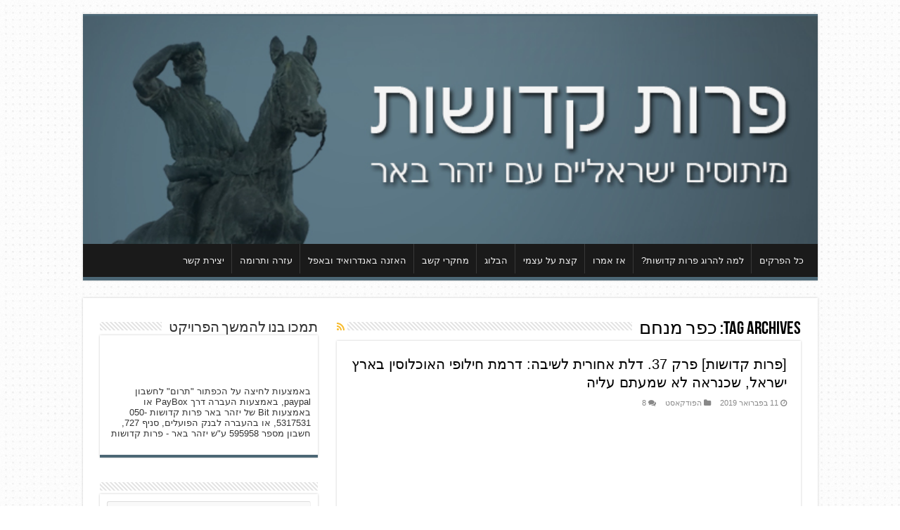

--- FILE ---
content_type: text/html; charset=UTF-8
request_url: http://www.parotk.com/tag/%D7%9B%D7%A4%D7%A8-%D7%9E%D7%A0%D7%97%D7%9D/
body_size: 121277
content:
<!DOCTYPE html>
<html dir="rtl" lang="he-IL" prefix="og: http://ogp.me/ns#">
<head>
<meta charset="UTF-8" />
<link rel="profile" href="http://gmpg.org/xfn/11" />
<link rel="pingback" href="http://www.parotk.com/xmlrpc.php" />
<meta name='robots' content='index, follow, max-image-preview:large, max-snippet:-1, max-video-preview:-1' />

	<!-- This site is optimized with the Yoast SEO plugin v26.7 - https://yoast.com/wordpress/plugins/seo/ -->
	<title>ארכיון כפר מנחם &#062; פרות קדושות עם יזהר באר parot kdoshot WP</title>
	<link rel="canonical" href="https://www.parotk.com/tag/כפר-מנחם/" />
	<meta property="og:locale" content="he_IL" />
	<meta property="og:type" content="article" />
	<meta property="og:title" content="ארכיון כפר מנחם &#062; פרות קדושות עם יזהר באר parot kdoshot WP" />
	<meta property="og:url" content="https://www.parotk.com/tag/כפר-מנחם/" />
	<meta property="og:site_name" content="פרות קדושות עם יזהר באר parot kdoshot WP" />
	<meta name="twitter:card" content="summary_large_image" />
	<script type="application/ld+json" class="yoast-schema-graph">{"@context":"https://schema.org","@graph":[{"@type":"CollectionPage","@id":"https://www.parotk.com/tag/%d7%9b%d7%a4%d7%a8-%d7%9e%d7%a0%d7%97%d7%9d/","url":"https://www.parotk.com/tag/%d7%9b%d7%a4%d7%a8-%d7%9e%d7%a0%d7%97%d7%9d/","name":"ארכיון כפר מנחם &#062; פרות קדושות עם יזהר באר parot kdoshot WP","isPartOf":{"@id":"https://www.parotk.com/#website"},"primaryImageOfPage":{"@id":"https://www.parotk.com/tag/%d7%9b%d7%a4%d7%a8-%d7%9e%d7%a0%d7%97%d7%9d/#primaryimage"},"image":{"@id":"https://www.parotk.com/tag/%d7%9b%d7%a4%d7%a8-%d7%9e%d7%a0%d7%97%d7%9d/#primaryimage"},"thumbnailUrl":"https://www.parotk.com/wp-content/uploads/2019/02/מועדות-ההלם-באינתיפאדה-שחיסלו-משתפים-צילום-ניצן-שורר.jpg","breadcrumb":{"@id":"https://www.parotk.com/tag/%d7%9b%d7%a4%d7%a8-%d7%9e%d7%a0%d7%97%d7%9d/#breadcrumb"},"inLanguage":"he-IL"},{"@type":"ImageObject","inLanguage":"he-IL","@id":"https://www.parotk.com/tag/%d7%9b%d7%a4%d7%a8-%d7%9e%d7%a0%d7%97%d7%9d/#primaryimage","url":"https://www.parotk.com/wp-content/uploads/2019/02/מועדות-ההלם-באינתיפאדה-שחיסלו-משתפים-צילום-ניצן-שורר.jpg","contentUrl":"https://www.parotk.com/wp-content/uploads/2019/02/מועדות-ההלם-באינתיפאדה-שחיסלו-משתפים-צילום-ניצן-שורר.jpg","width":1442,"height":1394,"caption":"חיסלו משת\"פים באינתיפאדה הראשונה"},{"@type":"BreadcrumbList","@id":"https://www.parotk.com/tag/%d7%9b%d7%a4%d7%a8-%d7%9e%d7%a0%d7%97%d7%9d/#breadcrumb","itemListElement":[{"@type":"ListItem","position":1,"name":"דף הבית","item":"https://www.parotk.com/"},{"@type":"ListItem","position":2,"name":"כפר מנחם"}]},{"@type":"WebSite","@id":"https://www.parotk.com/#website","url":"https://www.parotk.com/","name":"Parot Kdoshot","description":"יזהר באר ואורחיו בוחנים באופן ביקורתי מיתוסים ישראליים שאמיתותם לא הובררה עד הסוף","publisher":{"@id":"https://www.parotk.com/#/schema/person/abf299b66bbb420d4a44ce99af4003de"},"potentialAction":[{"@type":"SearchAction","target":{"@type":"EntryPoint","urlTemplate":"https://www.parotk.com/?s={search_term_string}"},"query-input":{"@type":"PropertyValueSpecification","valueRequired":true,"valueName":"search_term_string"}}],"inLanguage":"he-IL"},{"@type":["Person","Organization"],"@id":"https://www.parotk.com/#/schema/person/abf299b66bbb420d4a44ce99af4003de","name":"יזהר באר","image":{"@type":"ImageObject","inLanguage":"he-IL","@id":"https://www.parotk.com/#/schema/person/image/","url":"https://www.parotk.com/wp-content/uploads/2021/01/cropped-תמר3-1.jpg","contentUrl":"https://www.parotk.com/wp-content/uploads/2021/01/cropped-תמר3-1.jpg","width":512,"height":512,"caption":"יזהר באר"},"logo":{"@id":"https://www.parotk.com/#/schema/person/image/"},"description":"יזהר באר הוא עיתונאי. באינתיפאדה הראשונה היה כתב \"הארץ\" בשטחים. בשנים 1991-1997 כיהן כמנכ\"ל ארגון \"בצלם\" ואח\"כ הקים וניהל את עמותת \"קשב\". מאז שלהי 2016 מפעיל את הפודקאסט \"פרות קדושות - מיתוסים ישראליים\".","sameAs":["http://parotk.com","https://www.facebook.com/yizhar.beer/about?section=bio&expand_add_section=other_names","https://x.com/yizharbeer@"]}]}</script>
	<!-- / Yoast SEO plugin. -->


<link rel='dns-prefetch' href='//fonts.googleapis.com' />
<link rel="alternate" type="application/rss+xml" title="פרות קדושות עם יזהר באר  parot kdoshot WP &laquo; פיד‏" href="https://www.parotk.com/feed/" />
<link rel="alternate" type="application/rss+xml" title="פרות קדושות עם יזהר באר  parot kdoshot WP &laquo; פיד תגובות‏" href="https://www.parotk.com/comments/feed/" />
<link rel="alternate" type="application/rss+xml" title="פרות קדושות עם יזהר באר  parot kdoshot WP &laquo; פיד מהתגית כפר מנחם" href="https://www.parotk.com/tag/%d7%9b%d7%a4%d7%a8-%d7%9e%d7%a0%d7%97%d7%9d/feed/" />
<style id='wp-img-auto-sizes-contain-inline-css' type='text/css'>
img:is([sizes=auto i],[sizes^="auto," i]){contain-intrinsic-size:3000px 1500px}
/*# sourceURL=wp-img-auto-sizes-contain-inline-css */
</style>
<style id='wp-emoji-styles-inline-css' type='text/css'>

	img.wp-smiley, img.emoji {
		display: inline !important;
		border: none !important;
		box-shadow: none !important;
		height: 1em !important;
		width: 1em !important;
		margin: 0 0.07em !important;
		vertical-align: -0.1em !important;
		background: none !important;
		padding: 0 !important;
	}
/*# sourceURL=wp-emoji-styles-inline-css */
</style>
<style id='wp-block-library-inline-css' type='text/css'>
:root{--wp-block-synced-color:#7a00df;--wp-block-synced-color--rgb:122,0,223;--wp-bound-block-color:var(--wp-block-synced-color);--wp-editor-canvas-background:#ddd;--wp-admin-theme-color:#007cba;--wp-admin-theme-color--rgb:0,124,186;--wp-admin-theme-color-darker-10:#006ba1;--wp-admin-theme-color-darker-10--rgb:0,107,160.5;--wp-admin-theme-color-darker-20:#005a87;--wp-admin-theme-color-darker-20--rgb:0,90,135;--wp-admin-border-width-focus:2px}@media (min-resolution:192dpi){:root{--wp-admin-border-width-focus:1.5px}}.wp-element-button{cursor:pointer}:root .has-very-light-gray-background-color{background-color:#eee}:root .has-very-dark-gray-background-color{background-color:#313131}:root .has-very-light-gray-color{color:#eee}:root .has-very-dark-gray-color{color:#313131}:root .has-vivid-green-cyan-to-vivid-cyan-blue-gradient-background{background:linear-gradient(135deg,#00d084,#0693e3)}:root .has-purple-crush-gradient-background{background:linear-gradient(135deg,#34e2e4,#4721fb 50%,#ab1dfe)}:root .has-hazy-dawn-gradient-background{background:linear-gradient(135deg,#faaca8,#dad0ec)}:root .has-subdued-olive-gradient-background{background:linear-gradient(135deg,#fafae1,#67a671)}:root .has-atomic-cream-gradient-background{background:linear-gradient(135deg,#fdd79a,#004a59)}:root .has-nightshade-gradient-background{background:linear-gradient(135deg,#330968,#31cdcf)}:root .has-midnight-gradient-background{background:linear-gradient(135deg,#020381,#2874fc)}:root{--wp--preset--font-size--normal:16px;--wp--preset--font-size--huge:42px}.has-regular-font-size{font-size:1em}.has-larger-font-size{font-size:2.625em}.has-normal-font-size{font-size:var(--wp--preset--font-size--normal)}.has-huge-font-size{font-size:var(--wp--preset--font-size--huge)}.has-text-align-center{text-align:center}.has-text-align-left{text-align:left}.has-text-align-right{text-align:right}.has-fit-text{white-space:nowrap!important}#end-resizable-editor-section{display:none}.aligncenter{clear:both}.items-justified-left{justify-content:flex-start}.items-justified-center{justify-content:center}.items-justified-right{justify-content:flex-end}.items-justified-space-between{justify-content:space-between}.screen-reader-text{border:0;clip-path:inset(50%);height:1px;margin:-1px;overflow:hidden;padding:0;position:absolute;width:1px;word-wrap:normal!important}.screen-reader-text:focus{background-color:#ddd;clip-path:none;color:#444;display:block;font-size:1em;height:auto;left:5px;line-height:normal;padding:15px 23px 14px;text-decoration:none;top:5px;width:auto;z-index:100000}html :where(.has-border-color){border-style:solid}html :where([style*=border-top-color]){border-top-style:solid}html :where([style*=border-right-color]){border-right-style:solid}html :where([style*=border-bottom-color]){border-bottom-style:solid}html :where([style*=border-left-color]){border-left-style:solid}html :where([style*=border-width]){border-style:solid}html :where([style*=border-top-width]){border-top-style:solid}html :where([style*=border-right-width]){border-right-style:solid}html :where([style*=border-bottom-width]){border-bottom-style:solid}html :where([style*=border-left-width]){border-left-style:solid}html :where(img[class*=wp-image-]){height:auto;max-width:100%}:where(figure){margin:0 0 1em}html :where(.is-position-sticky){--wp-admin--admin-bar--position-offset:var(--wp-admin--admin-bar--height,0px)}@media screen and (max-width:600px){html :where(.is-position-sticky){--wp-admin--admin-bar--position-offset:0px}}

/*# sourceURL=wp-block-library-inline-css */
</style><style id='global-styles-inline-css' type='text/css'>
:root{--wp--preset--aspect-ratio--square: 1;--wp--preset--aspect-ratio--4-3: 4/3;--wp--preset--aspect-ratio--3-4: 3/4;--wp--preset--aspect-ratio--3-2: 3/2;--wp--preset--aspect-ratio--2-3: 2/3;--wp--preset--aspect-ratio--16-9: 16/9;--wp--preset--aspect-ratio--9-16: 9/16;--wp--preset--color--black: #000000;--wp--preset--color--cyan-bluish-gray: #abb8c3;--wp--preset--color--white: #ffffff;--wp--preset--color--pale-pink: #f78da7;--wp--preset--color--vivid-red: #cf2e2e;--wp--preset--color--luminous-vivid-orange: #ff6900;--wp--preset--color--luminous-vivid-amber: #fcb900;--wp--preset--color--light-green-cyan: #7bdcb5;--wp--preset--color--vivid-green-cyan: #00d084;--wp--preset--color--pale-cyan-blue: #8ed1fc;--wp--preset--color--vivid-cyan-blue: #0693e3;--wp--preset--color--vivid-purple: #9b51e0;--wp--preset--gradient--vivid-cyan-blue-to-vivid-purple: linear-gradient(135deg,rgb(6,147,227) 0%,rgb(155,81,224) 100%);--wp--preset--gradient--light-green-cyan-to-vivid-green-cyan: linear-gradient(135deg,rgb(122,220,180) 0%,rgb(0,208,130) 100%);--wp--preset--gradient--luminous-vivid-amber-to-luminous-vivid-orange: linear-gradient(135deg,rgb(252,185,0) 0%,rgb(255,105,0) 100%);--wp--preset--gradient--luminous-vivid-orange-to-vivid-red: linear-gradient(135deg,rgb(255,105,0) 0%,rgb(207,46,46) 100%);--wp--preset--gradient--very-light-gray-to-cyan-bluish-gray: linear-gradient(135deg,rgb(238,238,238) 0%,rgb(169,184,195) 100%);--wp--preset--gradient--cool-to-warm-spectrum: linear-gradient(135deg,rgb(74,234,220) 0%,rgb(151,120,209) 20%,rgb(207,42,186) 40%,rgb(238,44,130) 60%,rgb(251,105,98) 80%,rgb(254,248,76) 100%);--wp--preset--gradient--blush-light-purple: linear-gradient(135deg,rgb(255,206,236) 0%,rgb(152,150,240) 100%);--wp--preset--gradient--blush-bordeaux: linear-gradient(135deg,rgb(254,205,165) 0%,rgb(254,45,45) 50%,rgb(107,0,62) 100%);--wp--preset--gradient--luminous-dusk: linear-gradient(135deg,rgb(255,203,112) 0%,rgb(199,81,192) 50%,rgb(65,88,208) 100%);--wp--preset--gradient--pale-ocean: linear-gradient(135deg,rgb(255,245,203) 0%,rgb(182,227,212) 50%,rgb(51,167,181) 100%);--wp--preset--gradient--electric-grass: linear-gradient(135deg,rgb(202,248,128) 0%,rgb(113,206,126) 100%);--wp--preset--gradient--midnight: linear-gradient(135deg,rgb(2,3,129) 0%,rgb(40,116,252) 100%);--wp--preset--font-size--small: 13px;--wp--preset--font-size--medium: 20px;--wp--preset--font-size--large: 36px;--wp--preset--font-size--x-large: 42px;--wp--preset--spacing--20: 0.44rem;--wp--preset--spacing--30: 0.67rem;--wp--preset--spacing--40: 1rem;--wp--preset--spacing--50: 1.5rem;--wp--preset--spacing--60: 2.25rem;--wp--preset--spacing--70: 3.38rem;--wp--preset--spacing--80: 5.06rem;--wp--preset--shadow--natural: 6px 6px 9px rgba(0, 0, 0, 0.2);--wp--preset--shadow--deep: 12px 12px 50px rgba(0, 0, 0, 0.4);--wp--preset--shadow--sharp: 6px 6px 0px rgba(0, 0, 0, 0.2);--wp--preset--shadow--outlined: 6px 6px 0px -3px rgb(255, 255, 255), 6px 6px rgb(0, 0, 0);--wp--preset--shadow--crisp: 6px 6px 0px rgb(0, 0, 0);}:where(.is-layout-flex){gap: 0.5em;}:where(.is-layout-grid){gap: 0.5em;}body .is-layout-flex{display: flex;}.is-layout-flex{flex-wrap: wrap;align-items: center;}.is-layout-flex > :is(*, div){margin: 0;}body .is-layout-grid{display: grid;}.is-layout-grid > :is(*, div){margin: 0;}:where(.wp-block-columns.is-layout-flex){gap: 2em;}:where(.wp-block-columns.is-layout-grid){gap: 2em;}:where(.wp-block-post-template.is-layout-flex){gap: 1.25em;}:where(.wp-block-post-template.is-layout-grid){gap: 1.25em;}.has-black-color{color: var(--wp--preset--color--black) !important;}.has-cyan-bluish-gray-color{color: var(--wp--preset--color--cyan-bluish-gray) !important;}.has-white-color{color: var(--wp--preset--color--white) !important;}.has-pale-pink-color{color: var(--wp--preset--color--pale-pink) !important;}.has-vivid-red-color{color: var(--wp--preset--color--vivid-red) !important;}.has-luminous-vivid-orange-color{color: var(--wp--preset--color--luminous-vivid-orange) !important;}.has-luminous-vivid-amber-color{color: var(--wp--preset--color--luminous-vivid-amber) !important;}.has-light-green-cyan-color{color: var(--wp--preset--color--light-green-cyan) !important;}.has-vivid-green-cyan-color{color: var(--wp--preset--color--vivid-green-cyan) !important;}.has-pale-cyan-blue-color{color: var(--wp--preset--color--pale-cyan-blue) !important;}.has-vivid-cyan-blue-color{color: var(--wp--preset--color--vivid-cyan-blue) !important;}.has-vivid-purple-color{color: var(--wp--preset--color--vivid-purple) !important;}.has-black-background-color{background-color: var(--wp--preset--color--black) !important;}.has-cyan-bluish-gray-background-color{background-color: var(--wp--preset--color--cyan-bluish-gray) !important;}.has-white-background-color{background-color: var(--wp--preset--color--white) !important;}.has-pale-pink-background-color{background-color: var(--wp--preset--color--pale-pink) !important;}.has-vivid-red-background-color{background-color: var(--wp--preset--color--vivid-red) !important;}.has-luminous-vivid-orange-background-color{background-color: var(--wp--preset--color--luminous-vivid-orange) !important;}.has-luminous-vivid-amber-background-color{background-color: var(--wp--preset--color--luminous-vivid-amber) !important;}.has-light-green-cyan-background-color{background-color: var(--wp--preset--color--light-green-cyan) !important;}.has-vivid-green-cyan-background-color{background-color: var(--wp--preset--color--vivid-green-cyan) !important;}.has-pale-cyan-blue-background-color{background-color: var(--wp--preset--color--pale-cyan-blue) !important;}.has-vivid-cyan-blue-background-color{background-color: var(--wp--preset--color--vivid-cyan-blue) !important;}.has-vivid-purple-background-color{background-color: var(--wp--preset--color--vivid-purple) !important;}.has-black-border-color{border-color: var(--wp--preset--color--black) !important;}.has-cyan-bluish-gray-border-color{border-color: var(--wp--preset--color--cyan-bluish-gray) !important;}.has-white-border-color{border-color: var(--wp--preset--color--white) !important;}.has-pale-pink-border-color{border-color: var(--wp--preset--color--pale-pink) !important;}.has-vivid-red-border-color{border-color: var(--wp--preset--color--vivid-red) !important;}.has-luminous-vivid-orange-border-color{border-color: var(--wp--preset--color--luminous-vivid-orange) !important;}.has-luminous-vivid-amber-border-color{border-color: var(--wp--preset--color--luminous-vivid-amber) !important;}.has-light-green-cyan-border-color{border-color: var(--wp--preset--color--light-green-cyan) !important;}.has-vivid-green-cyan-border-color{border-color: var(--wp--preset--color--vivid-green-cyan) !important;}.has-pale-cyan-blue-border-color{border-color: var(--wp--preset--color--pale-cyan-blue) !important;}.has-vivid-cyan-blue-border-color{border-color: var(--wp--preset--color--vivid-cyan-blue) !important;}.has-vivid-purple-border-color{border-color: var(--wp--preset--color--vivid-purple) !important;}.has-vivid-cyan-blue-to-vivid-purple-gradient-background{background: var(--wp--preset--gradient--vivid-cyan-blue-to-vivid-purple) !important;}.has-light-green-cyan-to-vivid-green-cyan-gradient-background{background: var(--wp--preset--gradient--light-green-cyan-to-vivid-green-cyan) !important;}.has-luminous-vivid-amber-to-luminous-vivid-orange-gradient-background{background: var(--wp--preset--gradient--luminous-vivid-amber-to-luminous-vivid-orange) !important;}.has-luminous-vivid-orange-to-vivid-red-gradient-background{background: var(--wp--preset--gradient--luminous-vivid-orange-to-vivid-red) !important;}.has-very-light-gray-to-cyan-bluish-gray-gradient-background{background: var(--wp--preset--gradient--very-light-gray-to-cyan-bluish-gray) !important;}.has-cool-to-warm-spectrum-gradient-background{background: var(--wp--preset--gradient--cool-to-warm-spectrum) !important;}.has-blush-light-purple-gradient-background{background: var(--wp--preset--gradient--blush-light-purple) !important;}.has-blush-bordeaux-gradient-background{background: var(--wp--preset--gradient--blush-bordeaux) !important;}.has-luminous-dusk-gradient-background{background: var(--wp--preset--gradient--luminous-dusk) !important;}.has-pale-ocean-gradient-background{background: var(--wp--preset--gradient--pale-ocean) !important;}.has-electric-grass-gradient-background{background: var(--wp--preset--gradient--electric-grass) !important;}.has-midnight-gradient-background{background: var(--wp--preset--gradient--midnight) !important;}.has-small-font-size{font-size: var(--wp--preset--font-size--small) !important;}.has-medium-font-size{font-size: var(--wp--preset--font-size--medium) !important;}.has-large-font-size{font-size: var(--wp--preset--font-size--large) !important;}.has-x-large-font-size{font-size: var(--wp--preset--font-size--x-large) !important;}
/*# sourceURL=global-styles-inline-css */
</style>

<style id='classic-theme-styles-inline-css' type='text/css'>
/*! This file is auto-generated */
.wp-block-button__link{color:#fff;background-color:#32373c;border-radius:9999px;box-shadow:none;text-decoration:none;padding:calc(.667em + 2px) calc(1.333em + 2px);font-size:1.125em}.wp-block-file__button{background:#32373c;color:#fff;text-decoration:none}
/*# sourceURL=/wp-includes/css/classic-themes.min.css */
</style>
<link rel='stylesheet' id='contact-form-7-css' href='http://www.parotk.com/wp-content/plugins/contact-form-7/includes/css/styles.css' type='text/css' media='all' />
<link rel='stylesheet' id='contact-form-7-rtl-css' href='http://www.parotk.com/wp-content/plugins/contact-form-7/includes/css/styles-rtl.css' type='text/css' media='all' />
<link rel='stylesheet' id='colorbox-css' href='http://www.parotk.com/wp-content/plugins/simple-colorbox/themes/theme1/colorbox.css' type='text/css' media='screen' />
<link rel='stylesheet' id='tie-parent-css-css' href='http://www.parotk.com/wp-content/themes/sahifa/style.css' type='text/css' media='all' />
<link rel='stylesheet' id='tie-parent-rtl-css-css' href='http://www.parotk.com/wp-content/themes/sahifa/rtl.css' type='text/css' media='all' />
<link rel='stylesheet' id='tie-style-css' href='http://www.parotk.com/wp-content/themes/sahifa-child/style.css' type='text/css' media='all' />
<link rel='stylesheet' id='tie-ilightbox-skin-css' href='http://www.parotk.com/wp-content/themes/sahifa/css/ilightbox/dark-skin/skin.css' type='text/css' media='all' />
<link rel='stylesheet' id='Droid+Sans-css' href='http://fonts.googleapis.com/css?family=Droid+Sans%3Aregular%2C700' type='text/css' media='all' />
<script type="text/javascript" src="http://www.parotk.com/wp-includes/js/jquery/jquery.min.js" id="jquery-core-js"></script>
<script type="text/javascript" src="http://www.parotk.com/wp-includes/js/jquery/jquery-migrate.min.js" id="jquery-migrate-js"></script>
<script type="text/javascript" id="en-spam-js-extra">
/* <![CDATA[ */
var data = {"hash":"81c2e94da5886ed459e13b9a2fc75054"};
//# sourceURL=en-spam-js-extra
/* ]]> */
</script>
<script type="text/javascript" src="http://www.parotk.com/wp-content/plugins/en-spam/en-spam.js" id="en-spam-js"></script>
<link rel="https://api.w.org/" href="https://www.parotk.com/wp-json/" /><link rel="alternate" title="JSON" type="application/json" href="https://www.parotk.com/wp-json/wp/v2/tags/309" /><link rel="EditURI" type="application/rsd+xml" title="RSD" href="https://www.parotk.com/xmlrpc.php?rsd" />
<meta name="generator" content="WordPress 6.9" />
<meta name="generator" content="Seriously Simple Podcasting 2.25.3" />
<script type='text/javascript' data-cfasync='false'>var _mmunch = {'front': false, 'page': false, 'post': false, 'category': false, 'author': false, 'search': false, 'attachment': false, 'tag': false};_mmunch['tag'] = true;</script><script data-cfasync="false" src="//a.mailmunch.co/app/v1/site.js" id="mailmunch-script" data-plugin="mailmunch" data-mailmunch-site-id="306393" async></script>
<link rel="alternate" type="application/rss+xml" title="Podcast RSS feed" href="https://www.parotk.com/feed/podcast" />


<!-- Simple Colorbox Plugin v1.6.1 by Ryan Hellyer ... https://geek.hellyer.kiwi/products/simple-colorbox/ -->
		<script>
			document.documentElement.className = document.documentElement.className.replace( 'no-js', 'js' );
		</script>
				<style>
			.no-js img.lazyload { display: none; }
			figure.wp-block-image img.lazyloading { min-width: 150px; }
							.lazyload, .lazyloading { opacity: 0; }
				.lazyloaded {
					opacity: 1;
					transition: opacity 400ms;
					transition-delay: 0ms;
				}
					</style>
		    <!-- Google tag (gtag.js) -->
<script async src="https://www.googletagmanager.com/gtag/js?id=G-45L578TDK3"></script>
<script>
  window.dataLayer = window.dataLayer || [];
  function gtag(){dataLayer.push(arguments);}
  gtag('js', new Date());

  gtag('config', 'G-45L578TDK3');
</script>
    <link rel="shortcut icon" href="http://parotk.com/wp-content/uploads/2019/11/512X512.jpg" title="Favicon" />	
<!--[if IE]>
<script type="text/javascript">jQuery(document).ready(function (){ jQuery(".menu-item").has("ul").children("a").attr("aria-haspopup", "true");});</script>
<![endif]-->	
<!--[if lt IE 9]>
<script src="http://www.parotk.com/wp-content/themes/sahifa/js/html5.js"></script>
<script src="http://www.parotk.com/wp-content/themes/sahifa/js/selectivizr-min.js"></script>
<![endif]-->
<!--[if IE 9]>
<link rel="stylesheet" type="text/css" media="all" href="http://www.parotk.com/wp-content/themes/sahifa/css/ie9.css" />
<![endif]-->
<!--[if IE 8]>
<link rel="stylesheet" type="text/css" media="all" href="http://www.parotk.com/wp-content/themes/sahifa/css/ie8.css" />
<![endif]-->
<!--[if IE 7]>
<link rel="stylesheet" type="text/css" media="all" href="http://www.parotk.com/wp-content/themes/sahifa/css/ie7.css" />
<![endif]-->


<meta name="viewport" content="width=device-width, initial-scale=1.0" />



<style type="text/css" media="screen"> 

body{
	font-family: Arial, Helvetica, sans-serif;
}

.post-title{
	font-family: Arial, Helvetica, sans-serif;
}

#main-nav,
.cat-box-content,
#sidebar .widget-container,
.post-listing,
#commentform {
	border-bottom-color: #4c6775;
}
	
.search-block .search-button,
#topcontrol,
#main-nav ul li.current-menu-item a,
#main-nav ul li.current-menu-item a:hover,
#main-nav ul li.current_page_parent a,
#main-nav ul li.current_page_parent a:hover,
#main-nav ul li.current-menu-parent a,
#main-nav ul li.current-menu-parent a:hover,
#main-nav ul li.current-page-ancestor a,
#main-nav ul li.current-page-ancestor a:hover,
.pagination span.current,
.share-post span.share-text,
.flex-control-paging li a.flex-active,
.ei-slider-thumbs li.ei-slider-element,
.review-percentage .review-item span span,
.review-final-score,
.button,
a.button,
a.more-link,
#main-content input[type="submit"],
.form-submit #submit,
#login-form .login-button,
.widget-feedburner .feedburner-subscribe,
input[type="submit"],
#buddypress button,
#buddypress a.button,
#buddypress input[type=submit],
#buddypress input[type=reset],
#buddypress ul.button-nav li a,
#buddypress div.generic-button a,
#buddypress .comment-reply-link,
#buddypress div.item-list-tabs ul li a span,
#buddypress div.item-list-tabs ul li.selected a,
#buddypress div.item-list-tabs ul li.current a,
#buddypress #members-directory-form div.item-list-tabs ul li.selected span,
#members-list-options a.selected,
#groups-list-options a.selected,
body.dark-skin #buddypress div.item-list-tabs ul li a span,
body.dark-skin #buddypress div.item-list-tabs ul li.selected a,
body.dark-skin #buddypress div.item-list-tabs ul li.current a,
body.dark-skin #members-list-options a.selected,
body.dark-skin #groups-list-options a.selected,
.search-block-large .search-button,
#featured-posts .flex-next:hover,
#featured-posts .flex-prev:hover,
a.tie-cart span.shooping-count,
.woocommerce span.onsale,
.woocommerce-page span.onsale ,
.woocommerce .widget_price_filter .ui-slider .ui-slider-handle,
.woocommerce-page .widget_price_filter .ui-slider .ui-slider-handle,
#check-also-close,
a.post-slideshow-next,
a.post-slideshow-prev,
.widget_price_filter .ui-slider .ui-slider-handle,
.quantity .minus:hover,
.quantity .plus:hover,
.mejs-container .mejs-controls .mejs-time-rail .mejs-time-current,
#reading-position-indicator  {
	background-color:#4c6775;
}

::-webkit-scrollbar-thumb{
	background-color:#4c6775 !important;
}
	
#theme-footer,
#theme-header,
.top-nav ul li.current-menu-item:before,
#main-nav .menu-sub-content ,
#main-nav ul ul,
#check-also-box { 
	border-top-color: #4c6775;
}
	
.search-block:after {
	border-right-color:#4c6775;
}

body.rtl .search-block:after {
	border-left-color:#4c6775;
}

#main-nav ul > li.menu-item-has-children:hover > a:after,
#main-nav ul > li.mega-menu:hover > a:after {
	border-color:transparent transparent #4c6775;
}
	
.widget.timeline-posts li a:hover,
.widget.timeline-posts li a:hover span.tie-date {
	color: #4c6775;
}

.widget.timeline-posts li a:hover span.tie-date:before {
	background: #4c6775;
	border-color: #4c6775;
}

#order_review,
#order_review_heading {
	border-color: #4c6775;
}

	
body {
	background-color: #ffffff !important;
	background-image : url(http://www.parotk.com/wp-content/themes/sahifa/images/patterns/body-bg36.png);
	background-position: top center;
}

a {
	color: #000000;
}
		
.top-nav ul li a:hover, .top-nav ul li:hover > a, .top-nav ul :hover > a , .top-nav ul li.current-menu-item a {
	color: #ffffff;
}
		
#main-nav ul li a:hover, #main-nav ul li:hover > a, #main-nav ul :hover > a , #main-nav  ul ul li:hover > a, #main-nav  ul ul :hover > a {
	color: #ffffff;
}
		
#main-nav ul li a, #main-nav ul ul a, #main-nav ul.sub-menu a, #main-nav ul li.current_page_parent ul a, #main-nav ul li.current-menu-item ul a, #main-nav ul li.current-menu-parent ul a, #main-nav ul li.current-page-ancestor ul a {
	color: #f5f5f5;
}
		
#main-nav ul li.current-menu-item a, #main-nav ul li.current_page_parent a {
	color: #ffffff;
}
		
.top-nav ul li a , .top-nav ul ul a {
	color: #ffffff;
}
		
.top-nav, .top-nav ul ul {
	background-color:#ffffff !important; 
				}

#main-nav {
	background: #1a1a1a;	
	box-shadow: inset -1px -5px 0px -1px #1a1a1a;	
}

#main-nav ul ul, #main-nav ul li.mega-menu .mega-menu-block { background-color:#ffffff !important;}

#main-nav ul li {
	border-color: #1a1a1a;
}

#main-nav ul ul li, #main-nav ul ul li:first-child {
	border-top-color: #1a1a1a;
}

#main-nav ul li .mega-menu-block ul.sub-menu {
	border-bottom-color: #1a1a1a;
}

#main-nav ul li a {
	border-left-color: #1a1a1a;
}

#main-nav ul ul li, #main-nav ul ul li:first-child {
	border-bottom-color: #1a1a1a;
}

</style> 

<link rel="icon" href="https://www.parotk.com/wp-content/uploads/2021/01/cropped-תמר3-1-32x32.jpg" sizes="32x32" />
<link rel="icon" href="https://www.parotk.com/wp-content/uploads/2021/01/cropped-תמר3-1-192x192.jpg" sizes="192x192" />
<link rel="apple-touch-icon" href="https://www.parotk.com/wp-content/uploads/2021/01/cropped-תמר3-1-180x180.jpg" />
<meta name="msapplication-TileImage" content="https://www.parotk.com/wp-content/uploads/2021/01/cropped-תמר3-1-270x270.jpg" />
<link rel='stylesheet' id='mediaelement-css' href='http://www.parotk.com/wp-includes/js/mediaelement/mediaelementplayer-legacy.min.css' type='text/css' media='all' />
<link rel='stylesheet' id='wp-mediaelement-css' href='http://www.parotk.com/wp-includes/js/mediaelement/wp-mediaelement.min.css' type='text/css' media='all' />
</head>
<body id="top" class="rtl archive tag tag-309 wp-theme-sahifa wp-child-theme-sahifa-child lazy-enabled">

<div class="wrapper-outer">

	<div class="background-cover"></div>

	<aside id="slide-out">
	
		
		
		<div id="mobile-menu"  class="mobile-hide-icons"></div>
	</aside><!-- #slide-out /-->

		<div id="wrapper" class="boxed">
		<div class="inner-wrapper">

		<header id="theme-header" class="theme-header full-logo center-logo">
			
		<div class="header-content">
		
					<a id="slide-out-open" class="slide-out-open" href="#"><span></span></a>
				
			<div class="logo">
			<h2>								<a title="פרות קדושות עם יזהר באר  parot kdoshot WP" href="https://www.parotk.com/">
					<img  alt="פרות קדושות עם יזהר באר  parot kdoshot WP" data-src="http://parotk.com/wp-content/uploads/2019/12/logo7.jpg" class="lazyload" src="[data-uri]" /><noscript><img src="http://parotk.com/wp-content/uploads/2019/12/logo7.jpg" alt="פרות קדושות עם יזהר באר  parot kdoshot WP"  /></noscript><strong>פרות קדושות עם יזהר באר  parot kdoshot WP יזהר באר ואורחיו בוחנים באופן ביקורתי מיתוסים ישראליים שאמיתותם לא הובררה עד הסוף</strong>
				</a>
			</h2>			</div><!-- .logo /-->
						<div class="clear"></div>
			
		</div>	
													<nav id="main-nav" class="fixed-enabled">
				<div class="container">
				
				
					<div class="main-menu"><ul id="menu-%d7%aa%d7%a4%d7%a8%d7%99%d7%98-%d7%a8%d7%90%d7%a9%d7%99" class="menu"><li id="menu-item-4724" class="menu-item menu-item-type-post_type menu-item-object-page menu-item-4724"><a href="https://www.parotk.com/%d7%9b%d7%9c-%d7%94%d7%a4%d7%a8%d7%a7%d7%99%d7%9d/">כל הפרקים</a></li>
<li id="menu-item-4726" class="menu-item menu-item-type-post_type menu-item-object-page menu-item-4726"><a href="https://www.parotk.com/%d7%9c%d7%9e%d7%94-%d7%9c%d7%94%d7%a8%d7%95%d7%92-%d7%a4%d7%a8%d7%95%d7%aa-%d7%a7%d7%93%d7%95%d7%a9%d7%95%d7%aa/">למה להרוג פרות קדושות?</a></li>
<li id="menu-item-4721" class="menu-item menu-item-type-post_type menu-item-object-page menu-item-4721"><a href="https://www.parotk.com/%d7%a4%d7%a8%d7%95%d7%aa-%d7%a7%d7%93%d7%95%d7%a9%d7%95%d7%aa-%d7%91%d7%aa%d7%a7%d7%a9%d7%95%d7%a8%d7%aa/">אז אמרו</a></li>
<li id="menu-item-4718" class="menu-item menu-item-type-post_type menu-item-object-page menu-item-4718"><a href="https://www.parotk.com/%d7%a7%d7%a6%d7%aa-%d7%a2%d7%9c-%d7%a2%d7%a6%d7%9e%d7%99/">קצת על עצמי</a></li>
<li id="menu-item-4719" class="menu-item menu-item-type-post_type menu-item-object-page menu-item-4719"><a href="https://www.parotk.com/%d7%94%d7%91%d7%9c%d7%95%d7%92/">הבלוג</a></li>
<li id="menu-item-4720" class="menu-item menu-item-type-post_type menu-item-object-page menu-item-4720"><a href="https://www.parotk.com/%d7%9e%d7%97%d7%a7%d7%a8%d7%99-%d7%a7%d7%a9%d7%91/">מחקרי קשב</a></li>
<li id="menu-item-4722" class="menu-item menu-item-type-post_type menu-item-object-page menu-item-4722"><a href="https://www.parotk.com/%d7%90%d7%a4%d7%9c%d7%99%d7%a7%d7%a6%d7%99%d7%99%d7%aa-%d7%94%d7%90%d7%96%d7%a0%d7%94-%d7%91%d7%90%d7%a0%d7%93%d7%a8%d7%95%d7%90%d7%99%d7%93/">האזנה באנדרואיד ובאפל</a></li>
<li id="menu-item-4723" class="menu-item menu-item-type-post_type menu-item-object-page menu-item-4723"><a href="https://www.parotk.com/%d7%aa%d7%9e%d7%9b%d7%95-%d7%91%d7%a0%d7%95/">עזרה ותרומה</a></li>
<li id="menu-item-4725" class="menu-item menu-item-type-post_type menu-item-object-page menu-item-4725"><a href="https://www.parotk.com/%d7%99%d7%a6%d7%99%d7%a8%d7%aa-%d7%a7%d7%a9%d7%a8/">יצירת קשר</a></li>
</ul></div>					
					
				</div>
			</nav><!-- .main-nav /-->
					</header><!-- #header /-->
	
		
	
	
	<div id="main-content" class="container sidebar-left">	<div class="content">
		
		<div class="page-head">
		
			<h1 class="page-title">
				Tag Archives: <span>כפר מנחם</span>			</h1>
			
						<a class="rss-cat-icon tooltip" title="Feed Subscription"  href="https://www.parotk.com/tag/%d7%9b%d7%a4%d7%a8-%d7%9e%d7%a0%d7%97%d7%9d/feed/"><i class="fa fa-rss"></i></a>
						
			<div class="stripe-line"></div>
			
						
		</div>
		
				<div class="post-listing">


	<article class="item-list">
	
		<h2 class="post-box-title">
			<a href="https://www.parotk.com/%d7%a4%d7%a8%d7%a7-37-%d7%93%d7%9c%d7%aa-%d7%90%d7%97%d7%95%d7%a8%d7%99%d7%aa-%d7%9c%d7%a9%d7%99%d7%91%d7%94-%d7%93%d7%a8%d7%9e%d7%aa-%d7%97%d7%99%d7%9c%d7%95%d7%a4%d7%99-%d7%94%d7%90%d7%95%d7%9b/">[פרות קדושות] פרק 37. דלת אחורית לשיבה: דרמת חילופי האוכלוסין בארץ ישראל, שכנראה לא שמעתם עליה</a>
		</h2>
		
		<p class="post-meta">
	
		
	<span class="tie-date"><i class="fa fa-clock-o"></i>11 בפברואר 2019</span>	
	<span class="post-cats"><i class="fa fa-folder"></i><a href="https://www.parotk.com/category/%d7%a4%d7%95%d7%93%d7%a7%d7%90%d7%a1%d7%98-podcast/" rel="category tag">הפודקאסט</a></span>
	
	<span class="post-comments"><i class="fa fa-comments"></i><a href="https://www.parotk.com/%d7%a4%d7%a8%d7%a7-37-%d7%93%d7%9c%d7%aa-%d7%90%d7%97%d7%95%d7%a8%d7%99%d7%aa-%d7%9c%d7%a9%d7%99%d7%91%d7%94-%d7%93%d7%a8%d7%9e%d7%aa-%d7%97%d7%99%d7%9c%d7%95%d7%a4%d7%99-%d7%94%d7%90%d7%95%d7%9b/#comments">8</a></span>
</p>
					

		<div class="entry">
			<p><img fetchpriority="high" decoding="async"   alt="" width="1442" height="1394" data-srcset="https://www.parotk.com/wp-content/uploads/2019/02/מועדות-ההלם-באינתיפאדה-שחיסלו-משתפים-צילום-ניצן-שורר.jpg 1442w, https://www.parotk.com/wp-content/uploads/2019/02/מועדות-ההלם-באינתיפאדה-שחיסלו-משתפים-צילום-ניצן-שורר-512x495.jpg 512w, https://www.parotk.com/wp-content/uploads/2019/02/מועדות-ההלם-באינתיפאדה-שחיסלו-משתפים-צילום-ניצן-שורר-1400x1353.jpg 1400w, https://www.parotk.com/wp-content/uploads/2019/02/מועדות-ההלם-באינתיפאדה-שחיסלו-משתפים-צילום-ניצן-שורר-768x742.jpg 768w"  data-src="http://parotk.com/wp-content/uploads/2019/02/מועדות-ההלם-באינתיפאדה-שחיסלו-משתפים-צילום-ניצן-שורר.jpg" data-sizes="(max-width: 1442px) 100vw, 1442px" class="wp-image-1468 lazyload" src="[data-uri]" /><noscript><img fetchpriority="high" decoding="async" class="wp-image-1468" src="http://parotk.com/wp-content/uploads/2019/02/מועדות-ההלם-באינתיפאדה-שחיסלו-משתפים-צילום-ניצן-שורר.jpg" alt="" width="1442" height="1394" srcset="https://www.parotk.com/wp-content/uploads/2019/02/מועדות-ההלם-באינתיפאדה-שחיסלו-משתפים-צילום-ניצן-שורר.jpg 1442w, https://www.parotk.com/wp-content/uploads/2019/02/מועדות-ההלם-באינתיפאדה-שחיסלו-משתפים-צילום-ניצן-שורר-512x495.jpg 512w, https://www.parotk.com/wp-content/uploads/2019/02/מועדות-ההלם-באינתיפאדה-שחיסלו-משתפים-צילום-ניצן-שורר-1400x1353.jpg 1400w, https://www.parotk.com/wp-content/uploads/2019/02/מועדות-ההלם-באינתיפאדה-שחיסלו-משתפים-צילום-ניצן-שורר-768x742.jpg 768w" sizes="(max-width: 1442px) 100vw, 1442px" /></noscript></p>
<p><strong style="font-size: 16px;">בשקט, בשקט, מאחורי הקלעים, מתרחשת בחצר האחורית של ארץ-ישראל השלמה דרמה פוליטית, דמוגרפית וחברתית, שמעצבת את עתיד האזור.</strong><strong>במקביל למפעל ההתנחלויות המשגשג ולהתיישבותם של מאות אלפי יהודים בצד המזרחי של הקו הירוק, ובמידה רבה בגללו, מתרחש מעבר מסיבי של אוכלוסיה פלסטינית מהשטחים לתחומי מדינת ישראל, <u>ובממדים דומים</u>.</strong></p>
<p><strong>במדינת ישראל כבר מתגוררת אוכלוסיה של מאות אלפי פלסטינים מהשטחים &#8211; סייענים ובני משפחותיהם, &quot;מאוימים&quot; לסוגיהם ונספחים, שנכנסו אליה עפ&quot;י חוק ומחוץ לחוק,  במיוחד מאז החתימה על הסכמי אוסלו. </strong></p>
<p><strong>מחקר חדש חושף מידע לא ידוע על תהליך חילוף האוכלוסין הזה, הנעשה במימון המדינה ובעידודה. הנה נושא שכל ממשלה שתקום אחרי הבחירות תהיה חייבת להתייחס אליו.</strong></p>
<p><strong>נשמע משונה ולא ייאמן? האזינו לשיחה מקיפה על שיקום הסייענים בישראל, ובה נתונים שומטי לסת, עם פרופ' מנחם הופנונג, שחקר את התופעה לעומקה ויודע על מה הוא מדבר.</strong></p>
<p style="text-align: right;"><strong>האזינו, שפטו ושתפו!</strong></p>
<p><strong>יזהר באר</strong></p>
<p><strong>להאזנה ברצף או להורדה כקובץ קול (רצוי):</strong></p>
<p style="text-align: center;"><iframe style="border: none; min-width: min(100%, 430px);" title="[פרות קדושות] פרק 37. דלת אחורית לשיבה: דרמת חילופי האוכלוסין בארץ ישראל, שכנראה לא שמעתם עליה"  width="100%" height="150" scrolling="no" data-name="pb-iframe-player" data-src="https://www.podbean.com/player-v2/?i=zhqwx-a77845-pb&amp;from=pb6admin&amp;share=1&amp;download=1&amp;rtl=1&amp;fonts=Arial&amp;skin=3&amp;font-color=auto&amp;logo_link=episode_page&amp;btn-skin=8" class="lazyload" src="[data-uri]"></iframe></p>
<p><strong>תמונה ראשית:</strong></p>
<p>ועדות ההלם באינתיפאדה הראשונה; חיסלו משת&quot;פים (צילום: ניצן שורר)</p>
<p><strong>מוסיקה:</strong> (פתיחה) גוטס – הישאם חאלידי</p>
<p>(Schubert &#8211; Moments Musicaux, Allegro Moderato (Jamendo</p>
<h3><strong>תמלול פרק 37:</strong></h3>
<h3><strong>דלת אחורית לשיבה: דרמת חילופי האוכלוסין בארץ ישראל, שכנראה לא שמעתם עליה</strong></h3>
<p><strong>11 בפברואר 2019</strong></p>
<p><strong>מאת: יזהר באר</strong></p>
<p><strong>בשקט, בשקט, מאחורי הקלעים, מתרחשת בחצר האחורית של ארץ-ישראל השלמה דרמה פוליטית, דמוגרפית וחברתית, שמעצבת את עתיד האזור.</strong></p>
<p><strong>במקביל למפעל ההתנחלויות המשגשג ולהתיישבותם של מאות אלפי יהודים בצד המזרחי של הקו הירוק, ובמידה רבה בגללו, מתרחש מעבר מסיבי של אוכלוסיה פלסטינית מהשטחים לתחומי מדינת ישראל, <u>ובממדים דומים</u>.</strong></p>
<p><strong>במדינת ישראל כבר מתגוררת אוכלוסיה של מאות אלפי פלסטינים מהשטחים &#8211; סייענים ובני משפחותיהם, &quot;מאוימים&quot; לסוגיהם ונספחים, שנכנסו אליה עפ&quot;י חוק ומחוץ לחוק,  במיוחד מאז החתימה על הסכמי אוסלו. </strong></p>
<p><strong>מחקר חדש חושף מידע לא ידוע על תהליך חילוף האוכלוסין הזה, הנעשה במימון המדינה ובעידודה. הנה נושא שכל ממשלה שתקום אחרי הבחירות תהיה חייבת להתייחס אליו.</strong></p>
<p><strong>נשמע משונה ולא ייאמן? האזינו לשיחה מקיפה על שיקום הסייענים בישראל, ובה נתונים שומטי לסת, עם פרופ' מנחם הופנונג, שחקר את התופעה לעומקה ויודע על מה הוא מדבר.</strong></p>
<p><strong>האזינו/קראו, שפטו ושתפו!</strong></p>
<p style="text-align: center;"><strong>***</strong></p>
<h3><strong>אף אחד לא חשב על ההשלכות</strong></h3>
<p><strong>מנחם הופנונג הוא פרופסור במחלקה למדע המדינה באוניברסיטה העברית, ובעבר גם עמד בראשה. הוא גם בעל תואר במשפטים ומרבה לחקור את התפר שבין משפט, זכויות אדם ופוליטיקה. </strong></p>
<p><strong>באר: פרופסור מנחם הופנונג שלום.</strong></p>
<p><strong>הופנונג:</strong> שלום וברכה</p>
<p><strong>באר:  אתה חוקר כבר כמה שנים את תופעת משתפי הפעולה, &quot;המשת&quot;פים&quot;, או &quot;הסייענים&quot;, כפי שזה נקרא בעגה המשפטית, ואת שיקומם בישראל. אז אולי נתחיל מהסוף, מהו הדבר העקרוני החשוב ביותר שצריך להדאיג אותנו?</strong></p>
<p><strong>הופנונג:</strong>  כשישראל אימצה את מדיניות השיקום של הסייענים אף אחד לא חשב על ההשלכות החברתיות, הכלכליות והפוליטיות של התופעה. דהיינו, ההנחה היתה שקולטים מספרים קטנים של סייענים, היות וזו חובה של המדינה לאנשים שעבדו עבורה וההנחה היתה שאין בזה עלויות נוספות. זו היתה הנחה שעמדה במבחן עד הסכמי אוסלו, מכיוון שכמות הסייענים שהגיעה היתה יחסית קטנה.</p>
<p><strong> </strong><strong>באר: אתה מדבר על כך שהבעיה נעשתה חריפה במיוחד מאז הסכם אוסלו והלאה?</strong></p>
<p><strong>הופנונג:</strong>  כן. מה קרה בהסכמי  אוסלו שהפכו את זה לבעיה יותר אקוטית &#8211; שהייתה בבת אחת כניסה של אלפי סייענים. מיד לאחר הסכם אוסלו הובאו בסביבות 1,500 בתי אב. ואח&quot;כ היו עוד נוספים, גם עם בני משפחה. ומה שהפך את זה ליותר אקוטי זו האפשרות של מעבר מכרים ובני משפחה של אותם סייענים כך, שזה הפך בעצם אמצעי הגירה ברור מאוד לתוך מדינת ישראל.</p>
<figure id="attachment_1463" aria-describedby="caption-attachment-1463" style="width: 1947px" class="wp-caption aligncenter"><img decoding="async"   alt="" width="1947" height="1920" data-srcset="https://www.parotk.com/wp-content/uploads/2019/02/מנחם-הופנונג-מימין.jpg 1947w, https://www.parotk.com/wp-content/uploads/2019/02/מנחם-הופנונג-מימין-512x505.jpg 512w, https://www.parotk.com/wp-content/uploads/2019/02/מנחם-הופנונג-מימין-1400x1381.jpg 1400w, https://www.parotk.com/wp-content/uploads/2019/02/מנחם-הופנונג-מימין-768x757.jpg 768w"  data-src="http://parotk.com/wp-content/uploads/2019/02/מנחם-הופנונג-מימין.jpg" data-sizes="(max-width: 1947px) 100vw, 1947px" class="wp-image-1463 lazyload" src="[data-uri]" /><noscript><img decoding="async" class="wp-image-1463" src="http://parotk.com/wp-content/uploads/2019/02/מנחם-הופנונג-מימין.jpg" alt="" width="1947" height="1920" srcset="https://www.parotk.com/wp-content/uploads/2019/02/מנחם-הופנונג-מימין.jpg 1947w, https://www.parotk.com/wp-content/uploads/2019/02/מנחם-הופנונג-מימין-512x505.jpg 512w, https://www.parotk.com/wp-content/uploads/2019/02/מנחם-הופנונג-מימין-1400x1381.jpg 1400w, https://www.parotk.com/wp-content/uploads/2019/02/מנחם-הופנונג-מימין-768x757.jpg 768w" sizes="(max-width: 1947px) 100vw, 1947px" /></noscript><figcaption id="caption-attachment-1463" class="wp-caption-text">פרופ' מנחם הופנונג (מימין) החוקר, ויזהר באר, המראיין</figcaption></figure>
<p><strong>באר:  רגע, לפני שאנחנו מתקדמים עם העניין הזה – כשאתה מדבר על &quot;משתפי-פעולה&quot; מתי אנחנו מתחילים את הספירה, ב-1967, ב-1987 עם תחילת האינתיפאדה הראשונה, ב-1948, בראשית הציונות?</strong></p>
<p><strong>הופנונג:</strong>  אני מתחיל את הספירה שלי בהסכמי שביתת הנשק ב-1949 ואני אסביר את זה.</p>
<p><strong>באר:  למרות שהיו משתפי פעולה גם קודם לכן?</strong></p>
<p><strong>הופנונג:</strong>  כן. היו משתפי פעולה והם הופיעו במחקרים אחרים, שאני לא כולל אותם. אני כולל את מי שהוא נמצא מחוץ לגבולות הריבונות של ישראל, והוא בעצם משתף פעולה, או מרגל לטובת ישראל ממקום אחר. אני לא כולל בתוך המחקר שלי את מי שאני קורא להם &quot;סייענים פנימיים&quot;. במקרה הזה, ערביי ישראל, שהפכו לסייענים ושיתפו פעולה עם ישראל ממניעים שונים. זו תופעה שחקר אותה פרופסור הלל כהן מהאוניברסיטה העברית. מבחינתי, למה אזרחים מחליטים לעזור למדינתם, בין אם זה פופולארי או לא בציבור שלהם, זאת שאלה אחרת. אני חוקר את אלה שנמצאים בחוץ, ואז אם אתה צריך לחלץ אותם אתה צריך גם לדאוג לשיקום שלהם בתוך המדינה.</p>
<p><strong>באר:  אז אתה מתחיל את הספירה מ-1949, מה קרה אז?</strong></p>
<p><strong>הופנונג:</strong>  מה שקרה אז, שמתחילים להגיע סייענים, שהיו עוד סייענים של הש&quot;י, ובגלל קשריהם קולטים אותם בתוך מדינת ישראל. או כאלה שהועסקו במצרים, בירדן, בסוריה ובלבנון, והם נחשפו. הם מתחילים להגיע בתחילת שנות ה-50. את המקרים הראשונים אני מכיר כבר מ-49', אבל מדובר במספרים קטנים. המספר הגדול שמגיע &#8211; למעלה ממאה בבת אחת &#8211; זה בעקבות הנסיגה מסיני ב-1957, לאחר מבצע קדש.</p>
<p><strong>באר: בתקופה כל כך קצרה של שלטון ישראלי בסיני היו כל כך הרבה משתפי פעולה?</strong></p>
<p><strong>הופנונג:</strong>  כן. חלק מהם גויסו קודם אבל הם נחשפו בזמן שישראל שלטה. הרי הכוונה היתה לשלוט שם יותר זמן.</p>
<p><strong>באר:  אז אתה מדבר על סדר גודל של מאה?</strong></p>
<p><strong>הופנונג:</strong>  יותר. סדר גודל  של 150.</p>
<p><strong>באר:  150 סייענים נקלטו בישראל אחרי מבצע קדש? איפה?</strong></p>
<p><strong>הופנונג:</strong>  בהתחלה הקימו להם מחנה בעתלית, לאחר מכן פיזרו אותם, בעיקר ברמלה, בלוד ובמקומות נוספים. אלו היו מספרים יחסית קטנים אז היה קל לפזר אותם.</p>
<p><strong>באר:  והיית יכול להגיד מילה לגבי ההצלחה של הקליטה שלהם?</strong></p>
<p><strong>הופנונג:</strong>  באופן כללי, קליטה די מוצלחת, אבל בטווח של 60 שנה קשה לי היום לשחזר את מה שקרה בדור הראשון. אין עם מי לדבר כבר שיכול להעיד על כך.</p>
<p>היו גם קליטות לא של סיני. אחת הקליטות המעניינות היתה של אנשים שהגיעו מלבנון בתחילת שנות ה-50 ויושבו במושב יערה, שהוא מושב דתי&#8230;</p>
<h3><strong>דו-קיום במושב הדתי</strong></h3>
<p><strong>באר:  מה אתה אומר&#8230; מוסלמים ערבים במושב יערה?</strong></p>
<p><strong>הופנונג:</strong>  כן. הם יושבים שם עד היום&#8230;</p>
<p><strong>באר:  בכמה אנשים מדובר?</strong></p>
<p><strong>הופנונג:</strong> היום הם כמה עשרות.</p>
<p><strong>באר:  כמה עשרות ערבים שגרים עד היום במושב יערה? איך מתייחסים אליהם?</strong></p>
<p><strong>הופנונג:</strong>  דיברתי עם הבת של הסייען, שהגיעה בתור ילדה, היום היא בשנות ה-60 של חייה, ועם הילדים שלה, שנראים כמו צברים יהודים, רק ממוצא מוסלמי. חלקם אפילו שירתו בצבא. מקבלים אותם כי הם תרמו לביטחון המדינה וזה&#8230;</p>
<p><strong>באר:  הם קיבלו יחידות קרקע, כמו חברים?</strong></p>
<p><strong>הופנונג:</strong> כן, יש להם שם בתים. הם קיבלו &#8230; אני לא בטוח שהם יכולים להתפרנס מיחידות הקרקע&#8230; הם עובדים בחוץ.</p>
<p><strong>באר:  איפה הילדים שלהם מתחנכים?</strong></p>
<p><strong>הופנונג:</strong>  בבתי הספר היהודים. הם מדברים עברית בלי מבטא.</p>
<p><strong>כאן גברה סקרנותי וביקשתי לברר קצת יותר על הסייענים הבדואים שמתגוררים במושב יערה מאז ראשית ימי המדינה. שאלתי על כך את סא&quot;ל (מיל.) יאיר רביד-רביץ, לשעבר ראש מרחב צפון ביחידת גיוס הסוכנים, 504.  </strong></p>
<p><strong>יאיר רביד:</strong>  הסבא, ראש המשפחה שיתף פעולה עם מדינת ישראל, דיווח בעיקר על כוונות תקיפה של ישובים יהודים. אחרי קום המדינה הוא דיווח בעיקר על  כוונות חדירה של המודיעין הסורי, עד שרצחו אותו. מישהו שהיה שליח של המודיעין הסורי רצח אותו בתחילת שנות ה-50. ואז המשפחה הרימה את הרגלים ועברה לצד הישראלי וטופלה היטב על ידי מדינת ישראל ושוקמה באחד הישובים היהודים, כשכונה בדואית בתוך הישוב.</p>
<p>היחסים יוצאים מן הכלל עם היהודים – זה אומר גם לזכותם של היהודים באותו ישוב – יהודים דתיים, וגם לזכותם של הבדואים. המדינה שיקמה אותם שם וכל המשפחה ישראלית יוצאת מהכלל, שרואה את עצמה בגאווה ממשיכה לשרת את המדינה. כל הצעירים מתגייסים לצה&quot;ל. אבי המשפחה – בנו הבכור של הסבא, היה מאבני היסוד של המודיעין הישראלי המון שנים, עד שנהרג. ילדיו ונכדיו הולכים בעקבותיו.</p>
<p><strong>באר:  אז בעצם כל התושבים ביערה הם מאותו ראש משפחה?</strong></p>
<p><strong>רביד:</strong>  כן. ברובם.</p>
<p><strong>באר:  איך אתה מסביר, שבכל המדינה יש מתח על רקע יהודי-ערבי ודווקא בדואים ויהודים דתיים מסתדרים?</strong></p>
<p><strong>רביד:  </strong>קודם כל, אני רוצה להפריך את הקביעה הזאת; עם ערבים שמזדהים אין שום מתח. החיים שם יוצאים מן הכלל. הילדים הבדואים הולכים לבתי ספר יהודים ויודעים לשיר שירי חנוכה יותר טוב ממני וממך, מכירים את חגי ישראל, חוגגים אותם, כמו שחוגגים גם את חגי המוסלמים. והשכנים היהודים מזדהים איתם כשהם חוגגים את חגיהם. הם משוקמים מצוין. בהתחלה הם גרו בצריפים עד שהמדינה בנתה להם בתי אבן.</p>
<p><strong>באר:  אז זה נחשב סיפור הצלחה מבחינת שיקום?</strong></p>
<p><strong>רביד:</strong> בודאי.</p>
<p><strong>***</strong></p>
<h3><strong>חבלי קליטה</strong></h3>
<p><strong>מקרה אחר של יישוב מחדש של סייענים מתקופת היישוב ומלחמת העצמאות התרחש במתחם אל-עזי, ממזרח לאשדוד. </strong></p>
<p><strong>נחזור לפרופ' הופנונג:</strong></p>
<p>אתה מכיר את המקרה של אל עזי? אל-עזי הוא מתחם עצום &#8230; הילדים גדלו בכפר מנחם. ניסו להכניס אותם למוסד בכפר מנחם. זה לא הלך&#8230;</p>
<p><strong>באר:  הם לא נקלטו עם הקיבוצניקים, אבל עם הדתיים מיערה כן?</strong></p>
<p><strong>הופנונג:</strong> שם זה היה מראש קליטה אחרת. בלי בתי ילדים&#8230;</p>
<p><strong>באר:  מה היה המקרה של אל-עזי?</strong></p>
<p><strong>הופנונג:</strong>  בכפר מנחם היה אדם, שלימים היה המייסד של 504. דוד קרון. כשדוד קרון הגיע לארץ הוא עבד בשדה בכפר מנחם, פתאום מגיע אליו בדואי על סוס. מין הון להון הבדואי מתחיל לדבר איתו בגרמנית. מתברר שהבדואי הזה גדל בבית ספר של המיסיון במחנה שנלר. ידע גרמנית. התיידדו. לימים דוד קרון הפך להיות ערביסט ולאיש הש&quot;י. המשפחה הזאת, משפחת אל עאזי עזרה ליהודים ברכישת קרקעות בשנות ה-30.</p>
<p>דוד קרון, אגב, היה אחד השופטים שגזרו מוות על <span style="color: #0000ff;"><a style="color: #0000ff;" href="https://he.wikipedia.org/wiki/%D7%A4%D7%A8%D7%A9%D7%AA_%D7%98%D7%95%D7%91%D7%99%D7%90%D7%A0%D7%A1%D7%A7%D7%99">מאיר טוביאנסקי</a> </span>&#8230;</p>
<p><strong>באר:  כן, אני יודע&#8230;</strong></p>
<p><strong>הופנונג:</strong>  קרון בא יום אחד למטה הש&quot;י ביפו ורואה את אותו אלעאזי. מה קרה? ברחו כולם לחברון. היו להם אדמות. הוא היה אדם עם מעמד. אז הוא דאג להתחיל לקלוט אותם מחדש. בשנות ה-50 הרשו לו להביא את כל המשפחה. שחררו להם את האדמות ונתנו להם לשבת. בגלל שהיו שתי נשים, יש שני מתחמים: אחד שאתה רואה אותו מכביש 6 ואחד שהוא יותר בעומק, מכיוון מושב ינון. שני המתחמים באותו גודל במרחק קילומטר זה מזה. היום גרים שם מאות אנשים. היו בהתחלה חמישה ילדים בשני המתחמים, הילדים האלה גדלו והתחתנו ונוספו אליהם עוד מפה ומשם&#8230; גדלו להיות שני ישובים. ב- 2003 הם קיבלו אישור של ישוב מוכר.</p>
<p><strong>באר:  בכמה תושבים מדובר?</strong></p>
<p><strong>הופנונג:</strong>  יש שם עשרות בתים. אני מעריך סדר גדול של 500-400 תושבים. הכל ממשפחה אחת מלפני 70 שנה. אלה התהליכים. ככה זה עובד&#8230;</p>
<p><strong>באר:  אתה אומר שב-48'-49' היו &quot;הקליטות&quot; הראשונות, ב-57' יש את סייעני מבצע סיני, ונקודת הזמן הבאה היא 1967?</strong></p>
<p><strong>הופנונג:</strong>  כן. ב-67' מתחיל הגיוס. ב-67' ישראל כובשת את השטחים ומוצאת את עצמה שולטת על אוכלוסייה שהשיעור היחסי שלה, ביחס לאזרחי ישראל מבטא גידול של 50%. כדי לשלוט עליה אתה צריך לגייס עשרות ומאות סייענים. צריך להבין, שבעגה של השב&quot;כ כולם מכונים &quot;סייענים&quot;, אבל בעגה הפנימית יש הבדל בין &quot;סוכנים&quot; והם גם מקבלים תמורה כזאת או אחרת, לבין &quot;מעאכרים&quot;, שיש להם קשר לזרועות השלטון והם מקבלים כל מיני טובות הנאה, אבל הם גם משרתים את האוכלוסיה. אז לא רואים בהם בוגדים, כמו הסוכנים. במחקר שלי גם נתקלתי באנשים שהיו ידועים כמעאכרים, כנותני שירותים, לאו דווקא מוסרי מידע, שהמנהלת קלטה אותם, במיוחד לאחר אוסלו. מסיבות שונות.</p>
<p><strong>באר:  גם מתווכי קרקעות?</strong></p>
<p style="text-align: center;"><strong>הופנונג:</strong>  מתווכי קרקעות זה סיפור אחר. השאלה היא עבור מי הם תיווכו. לפני שנתיים היה פסק דין של בג&quot;צ ששינה את זה. עד אז, כשאנשים היו מבקשים מקלט בישראל  בטענה של מאוימים על רקע של שיתוף פעולה, בד&quot;כ כשהיה מדובר בסוחרי קרקעות שעבדו עבור המתנחלים, השב&quot;כ היה בא ואומר: מצטערים אנחנו לא מכירים את האדם הזה ולא יודעים על מה הוא מדבר, ומעולם לא גייסנו אותו. בתחילת 2017 היתה עתירה של סוחר קרקעות שהשב&quot;כ הכחיש כל קשר לאותו אדם, אבל כשהתקיים דיון נוסף המדינה שינתה את טעמה ואמרה: נכון שזה מה שאמרנו בעבר, אבל עכשיו אנחנו מבקשים לדון בעניין שלו מחדש ופסק הדין הסתיים בפשרה שהמשמעות שלה היא שבמקרים שאדם גויס ע&quot;י המתנחלים עצמם יתכן והוא יזכה במעמד של &quot;מאוים&quot;, שמקבל היתר לעבור לישראל ולקבל מעמד כלשהו, גם אם לשירותי הביטחון לא היה קשר איתו.</p>
<p><strong>באר:  אז מה שאתה אומר שבעצם נקלטים בישראל גם סייענים שהם לא סוכני מודיעין אלא כאלה שבעצם קשורים בגדול למפעל ההתנחלויות?</strong></p>
<p><strong>הופנונג:</strong>  זאת ההתפתחות של השנתיים האחרונות. בייחוד בתקופת הממשלה הזאת. אני לא ראיתי תיעוד קודם לכך.</p>
<h3><strong>מיליון דולר למשפחה</strong></h3>
<p><strong>באר: אז אולי תגיד מה הפרוצדורה, למי הסמכות לאשר קליטה של סייען ומשפחתו במדינת ישראל?</strong></p>
<p><strong>הופנונג:</strong>  הסכם אוסלו זה בספטמבר 93'. בינואר 1994 מקבלת ממשלת ישראל החלטה פורמאלית, שהיא מקימה מנהלה לשיקום סייענים; מה שנקרא היום בראשי התיבות &quot;מנב&quot;ס&quot;. ההנחה היתה, שלמרות שיש הסכם, שאומר שלא יפגעו בסייענים הפלסטינים לא יעמדו בו ולכן צריך לקלוט אותם בישראל. והתחילה הערכות. במאי יש לנו את הסכם קהיר, שכתוצאה ממנו ישראל מפנה את יריחו ואת עזה ומוסרת אותם לרשות הפלסטינית. ואז מתחיל מבצע העברה של 1,400 סייענים – המספרים קצת משתנים, תלוי מי מוסר. ואז המנהלה היא האחראית. יש לה את המנגנון שלה להחליט אם לתת לאדם את הסטטוס של סייען מוכר, שזכאי לשיקום בישראל. ואז יש חבילת שיקום גדולה, שהשווי שלה בממוצע הוא סדר גודל של מיליון דולר.</p>
<p><strong>באר: מיליון דולר למשפחה?</strong></p>
<p><strong>הופנונג:</strong>  לבית אב.</p>
<p><strong>באר:  וזה לא תלוי בגודלו של הבית אב?</strong></p>
<p><strong>הופנונג:</strong>  לכן אני אומר שבממוצע. זה תלוי בגודל, זה תלוי בתרומה הביטחונית, זה תלוי בצרכים מיוחדים, יש לזה תבחינים שעולים מהפסיקה. התיקים המשפטיים זה מקור המידע שלי.</p>
<p><strong>באר:  הסכום הזה שנשמע יפה, נקבע לפי קריטריונים מסוימים?</strong></p>
<p><strong>הופנונג:</strong>  כן. מי שהחליט עליו זו המנהלה הביטחונית לסיוע (מנב&quot;ס). בתיקים המשפטיים חוזר כל פעם שהם לא רוצים לתאר את הקריטריונים, שאני גיבשתי מתוך הפסיקה שבה כל פעם נחשף קריטריון כזה או אחר. זה כולל קודם כל דיור. חותמים כביכול על משכנתא שהמדינה משלמת אותה. הסייען אף פעם לא משלם בעצמו.</p>
<p>אם תיקח בחשבון כמה עולה דירה ממוצעת בישראל, ומדובר במשפחות גדולות, אז מקבלים דירה לפי הגודל ואתה מגיע כבר למחצית הסכום שנקבתי. מקבלים משכורת בחודשים הראשונים ובשנים הראשונות. מקבלים סיוע לילדים &#8211; כשהם באים הם לא יודעים עברית. לפעמים מדובר במשפחות גדולות. בפרופילים שאני בניתי, מדובר בכעשרה ילדים למשפחה.</p>
<p><strong>באר:  ומי קובע מי הם ה&quot;מאוימים&quot;?</strong></p>
<p><strong>הופנונג:</strong>  המאוימים זה אופרה אחרת. איך הגיע מעמד המאוימים? בהתחלה, עד 94' היו רק &quot;סייענים&quot;. במשך השנים התברר כי מגיעים לישראל אנשים הטוענים שהם מאוימים על רקע בטחוני, והשב&quot;כ אומר: אנחנו לא מכירים אותם. או: אנחנו מכירים אותם אבל הם לא מילאו את חלקם. או שאנחנו מכירים אותם והם קיימו את חלקם, אבל הם גם עשו דברים אחרים, כמו לשתף פעולה עם הרשות הפלסטינית, או פתאום נעלמו לנו, ואנחנו לא רוצים להכיר בהם כסייענים.</p>
<p>ואז מה עושים איתם? במקרה אחד, אדם הגיע לבית משפט ואמר: פרסמו עלי כרוז שאני מאוים. והתשובה של השב&quot;כ: נכון, יש עליו כרוז אבל הוא בעצמו חיבר אותו. אז מה אתה עושה איתו?</p>
<p>לכן הקימו ב-97'-98' את &quot;ועדת המאוימים&quot; שמורכבת מנציגים של משרדי הממשלה הרלבנטיים: משרד המשפטים, משרד השיכון, השב&quot;כ, מתאם הפעולות בשטחים וכיוצא בזה. התפקיד שלהם זה לקבוע אם האדם באמת מאוים עפ&quot;י הקריטריונים ואם כן, מה לתת לו? עכשיו, מה שהוא יקבל זה הרבה פחות מאשר סייען. אז הם מקבלים היתר שהייה ל-3 חודשים שמתחדש, ואם שפר מזלם אז גם היתר לעבוד בישראל.</p>
<p style="text-align: center;"><strong>***</strong></p>
<p><strong>באר:  בוא נדבר על מידות ומשקלות, הזכרת תקציב ממוצע של מיליון דולר לבית אב&#8230;</strong></p>
<p><strong>הופנונג:</strong>  לבית אב של סייען. לא של &quot;מאוים&quot;.</p>
<p><strong>באר:  אוקיי. מה המספרים? בכמה מדובר?</strong></p>
<p><strong>הופנונג:</strong>  לפי הערכה שלי, בין 1949 ל-2015, שאז עשיתי את הסיווג האחרון, אנחנו מדברים על בין 4,000 ל-6,000 בתי אב. רובם זה סייען בודד, שמגיע עם משפחתו.</p>
<p><strong>באר: אתה אומר שבממוצע זה עשרה נפשות בבית אב?</strong></p>
<p><strong>הופנונג:</strong>  אלה שאני בדקתי אותם ועל סמך זה בניתי להם פרופיל, הגענו ל-9.8 ילדים.  זה יכול להיות מורכב מזוג אבל לפעמים גם יותר, כיוון שיש כאלה שמגיעים עם שתי נשים ויותר.</p>
<p><strong>באר: זאת אומרת, כפול עשר. אנחנו מדברים על 60,000?</strong></p>
<p><strong>הופנונג:</strong>  אנחנו מדברים על הרבה יותר, כיוון שמה שקורה זה שאח&quot;כ מתחילים להגיע בני משפחה נוספים, שנספחים למשפחה הגרעינית. ה-6,000 הם סייענים שהוכרו.</p>
<p><strong>באר:  המאוימים נחשבים גם סייענים?</strong></p>
<p><strong>הופנונג:</strong>  המאוימים זה רצף שלם. יש דרגות: יש מאוימים שלא על רקע ביטחוני או למשל  על רקע נטייה מינית, או נקמות דם למיניהן, או חשש מחיסול על רקע רומנטי. &#8230;</p>
<p><strong>באר:  וישראל משקמת אותם?</strong></p>
<p><strong>הופננונג:</strong>  לא. אבל היא נותנת להם, במקרים מסוימים, היתרים ובמקרה הטוב, גם רישיון עבודה.</p>
<p><strong>באר:  אז אתה אומר, שמדובר בעד 6,000 סייענים משוקמים – אם אני עושה חשבון נכון, כפול מיליון דולר זה 6 מיליארד דולר?</strong></p>
<p><strong>הופנונג:  </strong>יותר, כיוון שאתה עוד לא הכנסת את ההוצאות המנגנון. אם אתה רוצה לדבר בדולרים אז אתה מגיע בערך למספרים האלה. אם אתה מדבר על שקלים אז כמובן שאתה צריך לעשות את המכפלות.</p>
<p><strong>באר:  אז אנחנו מדברים על יותר משישה מיליארד דולר רק על המערכת השיקום בלי ההוצאות האדמיניסטרטיביות הנלוות?</strong></p>
<p><strong>הופנונג:</strong> כן. ב-25 השנים האחרונות זה סדר גודל ממוצע של מיליארד שקל לשנה, פלוס &#8211; מינוס.</p>
<h3><strong>&quot;פשיעה היא גם סוג של שיקום&quot;</strong></h3>
<p><strong>באר:</strong>  <strong>כמו שאנחנו יודעים חלק נכבד מהסייענים הפכו לסייענים בין השאר בגלל שהם באו מרקע סוציו-אקונומי בעייתי, מרקע פלילי וכדומה. מה המדיניות הנהוגה כלפי מי שחוזר לפעילות פלילית?</strong></p>
<p><strong>הופנונג:</strong>  בזה אין מדיניות ברורה. יש כאלה במערכת שאומרים: צריך לשקם אותו בישראל, ואם הוא התערה בתוך החברה העבריינית &#8211; כל עוד הוא לא מהווה סיכון ביטחוני &#8211; זה גם סוג של שיקום. יש כאלו שהגישה שלהם הרבה יותר נוקשה. מה שעולה מהתיקים זה שסייען שמעורב בפעילות עבריינית חריגה, כשמדובר בתיקים קטנים, לפעמים מוחקים לו את העבירות. כשמדובר בפעילות פלילית כבדה אז זה יכול להביא לשלילת מעמד הסייען, שהמשמעות היא שהוא גם יכול להיות מועמד לגירוש.</p>
<p><strong> באר: היו מקרים כאלה?</strong></p>
<p><strong>הופנונג:</strong>  כן.</p>
<p><strong>באר:  נתקלת במקרים של עבריינות כבדה של סייענים?</strong></p>
<p><strong>הופנונג:</strong>  עבריינות כבדה מאוד. היא הרבה יותר נפוצה מאשר בקרב הציבור הרגיל.  בתיקים שהגיעו לבג&quot;ץ אנחנו מדברים על 30 אחוז שאופיינו כבעלי רק עברייני. כנראה זה הרבה יותר, כי יש כאלה שזה לא מופיע בתיקים מסיבות שונות.</p>
<p><strong>באר: הרושם הוא שהמדינה מאד נדיבה בשיקום הסייענים, מצד אחד. מצד שני, אנחנו שומעים המון תלונות של סייענים ואתה גם בדקת תביעות משפטיות. בכמה תביעות של סייענים נתקלת?</strong></p>
<p><strong>הופנונג:</strong> תלוי מה אתה קורא תביעה משפטית. תביעה משפטית זה כשאדם מגיש על סכום נקוב. או אומר: מגיע לי איקס. אז כאלה אין יותר מידי. מה יש הרבה, ובמספרים מאוד גדולים, זה עתירות לבג&quot;ץ. בעתירות לבג&quot;ץ האדם אומר: או שמגיע לי סטטוס מסוים ולא קיבלתי אותו, או שאני מסווג לא נכון, או ששללו ממני את הסטטוס. לקבל פרופורציה &#8211; מספר התיקים שיש לי היום הוא קרוב ל-1,200 תיקי בג&quot;ץ, על פני 30 שנה. ב-40 השנים הראשונות למדינה כמעט לא היו תיקים של סייענים לשעבר. היו פה ושם משנות ה-50, אבל הם לא הגיעו לבג&quot;ץ. מאז המספרים הלכו וגדלו עד 2018. חוץ מזה יש לי עוד סדר גודל של  800 תיקים שהם לא בג&quot;ץ. הם מכל השטחים: תביעות רכוש, תביעות משפחה, פסקי דין פליליים, אבל מהם אתה גם שואב הרבה אינפורמציה. סה&quot;כ זה בערך 2,000 תיקים, ברמות שונות.</p>
<p><strong>באר:  קראת את כולם, 2,000 תיקים?</strong></p>
<p><strong>הופנונג:  </strong>כן. הם נבדקו ומוינו.</p>
<p><strong>באר</strong>:  <strong>אז אם אנחנו מדברים על סדר גודל של 6,000 סייענים משוקמים אז אחד מכל שישה הגיש עתירה לבג&quot;ץ באיזשהו שלב?</strong></p>
<p><strong>הופנונג:</strong>  לא, מכיוון שיש הרבה מה שנקרא &quot;שחקנים חוזרים&quot;. יש כאלה שכבר הגישו שבע עתירות. אותו אדם. בדרך כלל, זה יהיה &quot;מאוימים&quot;. למה מאוים &#8211;  כי כשהמאוים מגיע ולא מקבל בישראל מעמד אז הוא צפוי לגירוש. הדרך שלו להישאר ולא להיות מגורש זה להגיש מידי פעם עתירה חדשה. הפרקטיקה היא שכל עוד העתירה תלויה ועומדת אז הוא לא מגורש. הוא בפעם הראשונה עותר: אני הייתי צריך להיות סייען ואני מבקש להיות מאוים. פעם שנייה: השתנו הנסיבות. במה השתנו הנסיבות? התחתנתי עם אזרחית ישראל, אז עכשיו מגיע לי להישאר. העתירה נדחית. פעם שלישית: נולד לי ילד. וכן הלאה וכן הלאה.</p>
<p><strong>באר : ומה אתה למד על העמדה של רשויות המשפט בעתירות האלה?</strong></p>
<p><strong>הופנונג:</strong>  ממה שאני למד, מי שהגיע לבית המשפט, ולא משנה מה תהיה התוצאה, הוא יישאר בישראל כבר לנצח.</p>
<p><strong>באר:  למה?</strong></p>
<p><strong>הופנונג:</strong>  כי מהרגע שהוא הגיע, ויש לו עורך דין, והוא כבר מבין איך המערכת עובדת, אם יהיה צורך הוא תפנה עוד פעם ועוד פעם לבית המשפט. זה מחיר ניהול עסקים. זה החלק מההוצאה הקבועה שלו כדי להישאר בישראל. הוא לא יגורש כבר. גם יש תת-אכיפה, למעשה.</p>
<p>התופעה משונה – מאז שאבו-מאזן עלה לשלטון, אנחנו מדברים על קרוב ל 15 שנה, אין הוצאות להורג בידי הרשות. ז.א שהאיום על חייהם פחת. מספר העתירות הולך בדיוק הפוך, הוא גדל כל הזמן. אתה מבין מזה שבעצם זה הפך להיות ערוץ הגירה לתוך ישראל, שישראל גם נותנת עליו הקלות. בגלל חוק האזרחות הפלסטינים לא יכולים להגר לישראל. אבל אותו חוק גם אומר שאפשר לבקש הקלה אם אתה פעלת לטובת ביטחון ישראל. זאת אומרת, שאם אתה מבין איך המערכת עובדת, תעתור לבג&quot;ץ בטענה שפעלת לביטחון ישראל ואז אתה יכול לעקוף את המגבלות על הגירה פנימה.</p>
<p><strong>באר:  שזה בעצם מין דלת אחורית &#8211; אם נרצה להרחיק לכת &#8211; למימוש זכות השיבה? </strong></p>
<p><strong>הופנונג:</strong> כן. זה מה שגם קורה. חוץ מזה, יש מאות עתירות שמוגשות לאיחוד משפחות, שזה אופרה אחרת&#8230;</p>
<p><strong>באר:  ששם המדיניות יותר קשוחה&#8230;</strong></p>
<p><strong>הופנונג:</strong> כן. אבל היא עדיין אפשרית.</p>
<p><strong>באר:  האם בעצם זה יהיה מרחיק לכת לטעון שחלק גדול מעבודת המשת&quot;פיות נועדה בעצם לשימור מפעל ההתנחלויות? אם כך, ההיגיון אומר שאולי היה צריך לשקם אותם בהתנחלויות, או בצמוד להתנחלויות?</strong></p>
<p><strong>הופנונג:</strong>  אתה לא מוצא כמעט משת&quot;פים בהתנחלויות, והמעטים שאתה מוצא נמצאים באמצע של תהליך גיור. גם יש כאלה.</p>
<p><strong>באר: כמה?</strong></p>
<p><strong>הופנונג:</strong>  בודדים. למשל, פגשתי אחד שנראה כמו רב לכל דבר, שיושב בכלא על עבירות מין חמורות. אז הוא נמצא בהליכי גיור מתקדמים. נכון, שאם אתה מסתכל על זה באופן גורף, אז חלק גדול מהתופעה כרגע נוגעת להתנחלויות. כי אם אתה רוצה לדאוג מבחינה ביטחונית, לצורכי הביטחון השוטף, אתה לא צריך את המספרים (של המשת&quot;פים) שמעסיקים. בפרט אם אתה לוקח בחשבון שגם יש תיאום ביטחוני עם הרשות הפלסטינית. לצרכי ביטחון שוטף אתה לא צריך את המספרים שמועסקים או מקבלים מעמד בישראל, שחלק מזה הוא בכלל עיסוק בקרקעות.</p>
<p><strong>באר:  מה למדת במחקר שלך על היחס של הקהילות הערביות שבתוכם מוטמעים לשיקום משפחות של סייענים? זה נראה פנומן בלתי מוסבר &#8211; איך הם נקלטים בחברה הערבית בישראל, הבוגדים בעמם?</strong></p>
<p><strong>הופנונג:</strong>  היחס היום הוא הרבה יותר סלחני מאשר הוא היה בעבר. בעבר ניסו לשקם אותם בעיקר בכפרים באזור התפר. זה עלה על שרטון בסוף שנות התשעים בעקבות עימותים ומעשי רצח וירי, ומאז השיקום עבר לישובים שהיו מעורבים מלכתחילה, עכו, חיפה יפו לוד רמלה, באר שבע, ובעיקר למה שנקרא עיירות פיתוח בדרום הארץ.</p>
<p>זה די מובן למה. קודם כל התשתית יותר נוחה – יש שם שירותי רווחה שהם יותר מיומנים בטיפול במשפחות קשות יום. האוכלוסיה המקומית יכולה להתנגד פחות&#8230;</p>
<p><strong>באר:  כי היא אוכלוסיה מוחלשת ממילא?</strong></p>
<p><strong>הופנונג:</strong>  כן, היא אוכלוסיה מוחלשת ממילא. נכנסים גם מבקשי מקלט למיניהם וכל מיני אנשים שמעמדם לא ברור. בישוב מבוסס קשה להכניס משפחה של סייענים.</p>
<p>בקרב האוכלוסיה הערבית היחס כיום הוא הרבה יותר סלחני ממה שהוא היה&#8230;</p>
<p><strong>באר:  לא נתקלת בחיכוכים קיצוניים?</strong></p>
<p><strong>הופנונג:</strong>  נתקלתי בחיכוכים, אבל גם נתקלתי, למשל בקשר לילדים, שזה דור שני, ורווחת התופעה שאומרת: הם לא פשעו. ואנשים מוכנים להגיד את זה בגלוי: ההורים שלהם היו לא בסדר, אבל הם נולדו לתוך המציאות הזאת. בעבר לא היו מתחתנים איתם. היום כבר  מתחתנים. הטאבו נשבר.</p>
<p><strong>באר:  באילו סוגים של חיכוכים כן נתקלת?</strong></p>
<p><strong>הופנונג:</strong>  קודם כל מדובר באנשים שהם רגילים להפעלת כוח. בחלקם. הם גם מקבלים בהרבה מקרים נשק להגנה עצמית. האנשים שהגיעו לישראל, חלקם גם מקבלים נשק להגנה עצמית. חלקם ידועים כבעלי זרוע. לא כולם, אבל יש כאלה שאם צריך אז גם עושים שימוש בנשק, או מאיימים לעשות שימוש בנשק.</p>
<p>רבים מהם מצויים בפעילות פלילית, על כן זה גורם סכסוכים. חלק מהסכסוכים זה על מקומות חניה. שאדם הוציא כלי נשק ואיים או ירה. מקרים אחרים זה עסקי סמים, שזה עולה די הרבה, בגביית דמי חסות. וזה כמובן  מעורר התנגדות. יש מקרים שהם לא פליליים. למשל, כשמביאים בני משפחה נוספים ואז כבר נוצרים כל מיני מתחים נוספים.</p>
<p><strong>באר: כשאנחנו מסתכלים על מדינות אחרות שניהלו אדמיניסטרציה של כיבוש, כמו צרפת באלג'יריה וארצות הברית בוייטנאם, מה אנחנו למדים על תופעת שיקום משתפי פעולה שם? </strong></p>
<p><strong>הופנונג:</strong>  לצרפתים לא היתה מערכת שיקום מסודרת. היה משהו, אבל מינימאלי בהשוואה לישראל. אנחנו הרבה יותר נדיבים. האמריקאים אפילו לא הקימו מערכות שיקום ברורות. הם נתנו הרבה כסף. יחסית לגודל האוכלוסיה אנחנו מדברים על מספרים מאד קטנים אצלם. ארה&quot;ב לא מוגדרת כמדינת לאום, אז זה טבעי שמגיעים ומקבלים קצת כסף להתחלה &#8211; שיסתדרו לבד. באל-קחון, שזאת עיירה ליד סן-דייגו, אתה רואה מסגדים, אתה רואה מסעדות, חלק מזה גם כנסיות. הם התערבבו. אותו דבר גם במה שנקרא &quot;סייגון-סיטי&quot;, שזה גם נמצא בקליפורניה. הם השתלבו טוב&#8230;</p>
<p><strong>באר:  אז בעצם מה הם ההיבטים הציבוריים והפוליטיים העיקריים שאתה מעלה?</strong></p>
<p><strong>הופנונג:</strong>   אני חושב שהנתון שהכי הדהים אותי זה עצם ההבנה שמה שקורה פה זה הליך שהוא לא מתוכנן, אבל משמעו: כדי לאפשר הגירה של יהודים מזרחה, לתוך הגדה המערבית, יש לאפשר הגירה המונית של פלסטינים &#8211; אוכלוסיה מוחלשת פלסטינית &#8211; לתוך מדינת ישראל. שני התהליכים האלה ממומנים על ידי ממשלת ישראל, כי הסייענים שנקלטים כאן מקבלים מימון. התוצאה היא שיש כאן עירוב של אוכלוסיות: מעבר של אוכלוסיה ישראלית חזקה מזרחה ומעבר של אוכלוסיה פלסטינית מערבה. זה מצמצם את האפשרויות לפתרון של שתי מדינות בעתיד. עם המגמה הזאת נמשכת אז אתה כבר מגיע למספרים גדלים והולכים של ערבים בתחומי מדינת ישראל ושל יהודים בתוך הגדה המערבית.</p>
<p><strong>באר: מספר של 60 אלף נפש מאיים על האיזון הדמוגרפי?</strong></p>
<p><strong>הופנונג:</strong>  זה הרבה יותר מ-60,000. ה-60 אלף שדיברנו עליהם זה סדר הגודל של המשפחה הראשונית.</p>
<p><strong>באר:  אז מהם הנתונים האמיתיים?</strong></p>
<p><strong>הופנונג:</strong>  קשה לדעת, אני גם לא חושב שבלשכה המרכזית לסטטיסטיקה יש את נתונים האלה, אבל אני אסביר לך איך המנגנונים עובדים. היגר אדם כזה לישראל עם המשפחה הגרעינית, במקרים לא מעטים הוא הופך להיות אבן שואבת. הוא מתחיל להסתדר, אז למשל מבקשים רישיון למשפחה שתבקר. מקבלים רישיון למשפחה – היא כבר לא עוזבת. במקרים אחרים: הילדים גדלים והם רוצים להתחתן &#8211; למרות שהאוכלוסייה הערבית המקומית יותר סלחנית מאשר בעבר עדיין יש בעיות.</p>
<p><strong>באר:  אז הוא מתחתן עם אישה מהשטחים?</strong></p>
<p><strong>הופנונג:</strong>  כן. בדרך-כלל בת משפחה. זה מתחיל באופן לא חוקי &#8211; לבן או בת הזוג שיש בישראל יש תעודה כחולה. אם התחתנו עם משפחה ישראלית מלכתחילה אז איך אתה מגדיר את הילדים? ילדים של סייענים ב-100%? ב-50%? ז&quot;א זה הופך לעניין קשה. אם אתה שואל אותי, אם אתה לוקח בחשבון את הזליגה של &quot;הנוספים&quot;, אז אנחנו עוברים פה בהרבה את המאה אלף. ואם אתה מדבר על כל אלה שמקבלים גם רישיונות באפיקים אחרים, אז אתה מגיע למספרים הרבה יותר גדולים.</p>
<h3><strong>פסיפס בלתי ניתן להפרדה</strong></h3>
<p><strong>באר:  אז אתה אומר שבעצם אנחנו עושים מין הצלבת אוכלוסיות?  </strong></p>
<p><strong>הופנונג:</strong>  כן. אני אומר יותר מזה, על פי ההשערה שלי, מספר האנשים שהגיעו מהגדה המערבית, הם וצאצאיהם, לתוך מדינת ישראל, מאז 1967 עולה על מספר המתנחלים שישראל יישבה בגדה המערבית. אני מדבר על כל המסלולים.</p>
<p><strong>באר:  שזה כולל איחוד משפחות וכיוצ&quot;ב?</strong></p>
<p><strong>הופנונג:  </strong>כן.</p>
<p><strong>באר: יותר מ-400 אלף?</strong></p>
<p><strong>הופנונג:</strong>  אני אתן לך נתון אחד שהוא רשמי: בבג&quot;ץ, כנגד התיקון לחוק האזרחות, מדינת ישראל טענה בבית המשפט שבין 1994 ל-2003 130 אלף פלסטינים קיבלו מעמד. זה בתשע שנים. אז אתה מבין שהמספרים הם גדולים.</p>
<p>קח בחשבון יותר מזה, שאותם 130,000 שהגיעו עד 2003 הם היו כולם צעירים. בגיל הילודה. קח בין 15 לבין 25 שנה סביר שרק אוכלוסיה הזאת המספר שלה כפול.</p>
<p><strong>באר:  אתה יכול להסתכן ולתת הערכה מהו המספר הטוטאלי של מעבר אוכלוסין של פלסטינים מאז 67 לתוך ישראל?</strong></p>
<p><strong>הופנונג:</strong>  המספר – ואני זהיר במינוחים &#8211; י<span style="text-align: right;">ותר גדול ממספר המתנחלים. למה, כי להבדיל מהמתנחלים, שהם כולם יהודים, כאן אתה מדבר גם על הרבה נישואים עם אוכלוסיה ישראלית. קשה כבר לתת מספר אחד גורף, כי כבר יש לך גם נכדים.  אבל התרומה לגידול האוכלוסייה היא יותר.</span></p>
<p><strong>באר:  יותר, אתה מתכוון ליותר מ-400 אלף?</strong></p>
<p><strong>הופנונג:</strong>  סדר גודל. כן. אם יש 400 אלף מתנחלים. גם על זה יש מחלוקת.</p>
<p><strong>באר:  מדהים&#8230; אז אתה יכול להעריך  מה יהיה המצב בעוד 30 &#8211; 50 שנה?</strong></p>
<p><strong>הופנונג:</strong>  אני אפילו לא רוצה לחשוב. אבל המגמה היא לא טובה. היא הופכת להיות כזאת, ששתי האוכלוסיות חיות כאן כמעט ללא הפרדה. וזה נמשך וגדל לכל הכיוונים.</p>
<p><strong>באר: פסיפס בלתי ניתן להפרדה&#8230;</strong></p>
<p><strong>הופנונג:</strong>  כדי לתת לך נתון אחד שיעזור &#8211; מערכות החינוך הלא-יהודיות הן כבר מתקרבות היום ל-30%, וגם זה מוטה כלפי מטה. למה? כי מה שסופרים זה איפה הילדים מתחנכים. אבל, עשרת אלפים ילדים ערביים מתחנכים בתוך מערכת החינוך היהודית. אז לצורך הסטטיסטיקה הם נספרים כיהודים. אם אתה מעביר אותם אז העברת עוד אחוז. חצי אחוז מכאן שעובר להיות חצי אחוז מכאן. אז זה בערך הכיוון.</p>
<p><strong>באר:  האם אתה יכול להשיל מעליך את גלימת החוקר ולומר &#8211; אם היית יכול, על איזו מדיניות היית ממליץ למקבלי ההחלטות?</strong></p>
<p><strong>הופנונג:</strong> לא. אני מעדיף לא לענות. כי אז הדיון הציבורי עלול ולהתמקד בשאלה האם ההמלצות שלי הן רלוונטיות או לא. אני מעדיף שיתווכחו על הנתונים. כשיוסכם שיש נתונים והנתונים בפני עצמם דורשים פתרון אז נתחיל לדבר על הפתרונות. אבל כרגע, עם כל הנתונים שהבאתי לך, הם בכלל לא מוסכמים על המערכת. להפך, כשאנשים שומעים את מה שאני אומר הם די נדהמים.</p>
<p><strong>באר:  האם בכלל אפשר עוד לעשות משהו, או שמדובר בתהליכים סטיכיים, שכבר אין לנו שליטה עליהם?</strong></p>
<p><strong>הופנונג:</strong>  אפשר לעשות. קודם כל, אתה יכול לשנות גישה; להגיד, אני הולך לקראת הסדר, שכולל מעבר לשתי מדינות. אם אתה בהסכם לפתרון שתי מדינות אתה לא צריך כ&quot;כ הרבה סייענים. זה גם יאפשר יותר התפתחות כלכלית בגדה, ואז הלחץ לעבור לתוך ישראל יהיה יותר קטן.</p>
<p>כשישראל כבשה את הגדה המערבית ועזה ב-67, קמה התנועה למען ישראל השלמה, שגרסה שניתן לקיים מדינה יהודית ודמוקרטית בארץ ישראל השלמה. כפי שאתה רואה, כיום חלק גדול מהציבור כבר מוכן לוותר על העניין של דמוקרטיה, כי מבינים שביחסי הכוחות הקיימים לא ניתן לקיים דמוקרטיה מלאה עם שוויון אזרחי לכולם. אם זה יימשך כך בכלל לא ברור שזו תהיה מדינה יהודית. וגם לא ברור שהיא תהיה בארץ ישראל השלמה, כיוון שכבר היום אנחנו רואים שעזה היא מחוץ למשחק. אז יכול להיות שגם במקומות אחרים יקומו בעלי זרוע וזה יכול להיות דומה מאוד ללבנון. ז&quot;א שמכל הסיפור של מדינה דמוקרטית, יהודית, בארץ ישראל השלמה, נשאר בלי דמוקרטיה, בלי ארץ ישראל השלמה וגם בלי מדינה יהודית.</p>
<p><strong>באר:  אם אני קצת מרחיב את המסקנות שלך, אתה אומר שהתפיסות של הימין הפוליטי נוגדות בעצם את המטרות של אותו ימין פוליטי?</strong></p>
<p><strong>הופנונג:</strong> כן. אתה נשאר עם השאיפה לארץ ישראל השלמה אבל גם אותה לא בטוח שאתה יכול לקיים. אתה ויתרת על שני היסודות האחרים מתוך השלושה. חלק גדול בציבור כבר בגלוי מוכן היום לוותר על הדמוקרטיה. אם אתה לא תעצור את התהליכים יכול להיות שצריך לוותר על המדינה היהודית. ואם תוותר על המדינה היהודית אז גם לא בטוח שתהיה מדינה אחת בארץ ישראל.</p>
<p><strong>באר:  אז אתה יכול להגיד, אם אתה  פסימי, כשאתה מסתכל על הנתונים שאתה אוסף ועל ההשלכות שלהם?</strong></p>
<p><strong>הופנונג:</strong>  אני חושב שהתהליכים עדיין הפיכים. ואם יהיה העוז להפוך אותם אז יכול להיות שאנחנו נגיע למציאות אחרת. מה שאני אומר, שהמגמה היא מאוד-מאוד לא טובה. התופעה של הסייענות ומה שנלווה אליה &#8211; ההגירה המסיבית והקליטה בדרכים שונות – היא תופעה שהתחילה  בהחלטה לקלוט מספרים קטנים של סייענים לטובת ביטחון ישראל. במשך הזמן זה הפך לאחד המרכיבים שמקעקעים את המפעל הציוני.</p>
<p><strong>באר:  עד כדי כך?</strong></p>
<p><strong>הופנונג:</strong>  עד כדי כך.</p>
<p style="text-align: center;"><strong>***</strong></p>
<p><strong>בפרק הזה עסקנו בסוגיה חברתית ופוליטית, שחמקה מהרדאר הציבורי עד היום למרות משמעויותיה הדרמטיות. כל ממשלה שתקום לאחר הבחירות הקרובות תהיה חייבת להתייחס אליה, ובדחיפות, כיוון שעל הפרק עומד גורל המדינה, שהכרנו פעם.</strong></p>
<p><strong>בקרוב יעלה פרק שיעסוק ב&quot;רומן&quot; הישראלי עקוב הדם עם לבנון מאמצע שנות ה-70 ועד הנסיגה מדרום לבנון בשנת 2000,</strong><strong> </strong><strong>ובקליטתם של משפחות צד&quot;ל בישראל. עקבו אחרינו, שתפו והוסיפו לייק בעמוד הפייסבוק של &quot;פרות קדושות&quot;. להשתמע.</strong></p>
<h3>הערה חשובה:</h3>
<p><strong>בעקבות פרסום הפרק הגיעו אלינו שאלות ותגובות לא מעטות של מאזינים וקוראים.</strong></p>
<p><strong>אחת מהן היתה – האם ניתן להסיק מן האמור בפרק, שאחד מכל שלושה או ארבעה ערבים אזרחי ישראל הוא תוצאה של ה&quot;הגירה&quot; המתוארת?</strong></p>
<p><strong>פניתי לפרופ' הופנונג בבקשה להבהיר סוגיה זו, ולהלן תשובתו:</strong></p>
<p>אינני טוען שכל ההגירה הערבית לישראל מקורה בקליטת משתפי הפעולה בארץ. הטענה היא שהגידול נשען במידה רבה על צירוף כל מסלולי ההגירה. בתהליך זה מהווה אוכלוסית משתפי הפעולה מרכיב נכבד, שכן משתף פעולה שנקלט עם משפחתו משמש בבוא הזמן מעין נקודת משען להגירה של פלשתינים נוספים, באופן דומה לזה שהגירת יהודים ישראלים למדינות כמו ארה&quot;ב או גרמניה יוצרת תשתית עליה מתאפשרת הגירה קלה של בני משפחה וחברים.</p>
<p>נתחיל עם המספרים ואביא שתי הדגמות ממחישות שאינן בהכרח מייצגות.</p>
<p>מאז תחילת שנות החמישים גדלה האוכלוסיה היהודית בישראל פי 6 בעוד האוכלוסיה דוברת הערבית בכללה גדלה בערך פי 10 ואף יותר (בכלל זה תושבי מזרח ירושלים, ששיעורם לאחר הסיפוח ב-1967 הגיע לכ-20% מן האוכלוסיה הערבית באותה העת). בתוך הקבוצה הערבית האוכלוסיה הבדואית בנגב גדלה בערך פי 20. הסברה הרווחת לפיה כל הגידול באוכלוסיה הערבית הוא עקב ריבוי טבעי גבוה יותר אינה מספקת הסבר נאות,  כיוון שהאוכלוסיה היהודית גדלה מהר (ביחס למדינות במערב) עקב עליה עצומה ממדינות באירופה ובאסיה. מה שעלה בבירור במהלך המחקר שלי שקיימת הגירה ערבית רבת מימדים שתחילתה עוד בהליכי איחוד משפחות לאחר קום המדינה והמשכה בפיתוח ערוצי הגירה אחרים כדוגמת קליטת משתפי פעולה ומשפחותיהם, והגירה ללא היתר הנטמעת בקרב האוכלוסיה המקומית. להמחשה אביא שתי דוגמאות מן החודשים האחרונים, האחת קשורה להגירה לישראל של בני משפחה של סייען והשנייה לתהליך של איחוד משפחות.</p>
<p>בבג&quot;ץ 6175/15 פלוני נ' ראש הממשלה (ניתן בבג&quot;ץ ביום 18.3.2019) מובאות העובדות הבאות:</p>
<p>&quot;העותר 1 הוא פלסטיני משוקם על ידי המנהלת ובעל אזרחות ישראלית. העותרים 4-2 הם אחיו של העותר 1 והעותרים 6-5 הם בני דודיו, כולם מאזור הכפר יטה שבחברון.</p>
<p>עניינם של העותרים כבר עלה בעבר בפני בית משפט זה (בבג&quot;ץ 6230/08, בג&quot;ץ 8652/10 ובג&quot;ץ 9404/11)&quot;&#8230; ובהמשך, &quot;איש מהעותרים 6-2 לא היה קשור עם מי מגורמי הביטחון הישראליים&quot;. העתירה נמחקה. סוף ציטוט.</p>
<p>מכאן נפנה למשמעות. העובדות בקטע מעלה המגלה טפח ומכסה טפחיים. כבר מעתירה זו אנו רואים כי רק עותר אחד מתוך ה-6 הוא סייען מוכר, שלושה הם אחיו, ושניים הם בני דודיו. אף אחד מבין חמשת העותרים הללו לא היה סייען או חשוד בשיתוף פעולה עם ישראל. בעתירה הראשונה שהוגשה ב-2008 היו 8 עותרים, בכללם הוריו של הסייען לשעבר וחמישה אחים (לעומת שלושה אחים בעתירה מ-2015). כן מצוין בעתירה מ-2008 כי כשנקלט הסייען לשעבר בישראל הוא קיבל מעמד, הוא אשתו וששה ילדים.  ב-2010 עתרו שוב ההורים וחמשת האחים לבג&quot;ץ והעתירה נדחתה. ב-2011 הוגש בג&quot;ץ שלישי (בג&quot;ץ 9404/11) שבמסגרתו ניתנו שני פסקי דין. התוצאה השל שני פסקי הדין היא שעתירות האחים נדחו, למעט עתירתה של אחות אחת שחוותה מעשה אונס בשטחים וקיבלה היתר שהיה בישראל.</p>
<p>מכאן לסיכום, יש לנו מקרה של סייען אחד. בעטיו של אותו סייען עתרו במרוצת השנים עוד תשעה אנשים (שני הורים, חמישה אחים ושני בני דודים). עוד לפחות שבעה אנשים נוספים הם בני משפחתו הגרעינית של הסייען (אשה וששה ילדים). אם לחמשת האחים ושני בני הדודים יש משפחות משלהם, ניתן להוסיפם לאת מספרם למניין. יתר על כן, אם לאחר 11 שנים וארבע עתירות, נמצאים כל בני המשפחה בישראל, ניתן להניח כי תגיע עתירה חמישית ואולי גם שישית. זהו חלק מן המחיר שמוכנים בני המשפחה על מנת להישאר בישראל. הם לכל דבר ועניין תושבי קבע בישראל, למעט מתן מעמד חוקי. חשוב להדגיש, כל עוד מצויים בני המשפחה במצב זה של עותרים ללא מעמד חוקי בישראל, אין הם נכנסים לסטטיסטיקה הרשמית. בנתונים הסטטיסטיים המנתחים את שיעורי אוכלוסית הקבע מופיעים רק אזרחים ותושבים.</p>
<p>הסיפור המתואר כאן חזר בוורסיות שונות במהלך המחקר שלי והיו גם מקרים שסביב סייען בודד נמנו 80 ואף יותר ממאה בני אדם ששוהים בישראל, בין בהיתר או שלא בהיתר. כאשר מדובר בתופעה הנשענת על קלות המעבר מהגדה המערבית מאז 1967 (ועד לתחילת שנות האלפיים גם מעזה) לישראל, התרומה לגידול האוכלוסיה מצטברת לעשרות אלפים ולהערכתי אף הרבה יותר ממאה אלף איש רק דרך ערוץ הסייענות.</p>
<p>כעת למקרה מדגים, לא בהכרח מייצג, נוסף שאינו קשור בסייענים, אבל הוא בהחלט משפיע על המספרים שעלו בשאלה שנשאלתי. באתר האינטרנט של &quot;המוקד להגנת הפרט&quot; מופיעה תשובת המדינה להליכים של איחוד משפחות או רישום ילדים בלשכת רישום האוכלוסין במזרח ירושלים. בתשובתה מבקשת המדינה מבית הדין לעררים בהליכים 1296/19 ו-1794/19 למחוק את כל ההליכים התלויים ועומדים בפני בית הדין עד אשר תסיים הלשכה את הטיפול בתיקים התלויים ועומדים. במסגרת הבקשה מובאים נתונים אשר למיטב ידיעתי לא הוכחשו על יד המוקד להגנת הפרט. בין השאר מצוין בבקשה כי הלשכה מטפלת מדי שנה באופן חוזר בכ-6500 בקשות קיימות לאיחוד משפחות, כלומר מתן היתרי שהייה מתחדשים בהתאם להוראות חוק האזרחות והכניסה לישראל (הוראת שעה), התשס״ג-2003. מדי שנה מוגשות 600 בקשות חדשות. לפי טענת המדינה, בנוגע לרישום יילוד שרק אחד מהוריו תושב ישראל מוגשות מדי שנה כ-1,500 בקשות. כאן המקום להדגיש, ילדים שאחד מהוריהם אזרח או תושב ישראל, ירשמו במרשם האוכלוסין כילדים ישראלים בכל מקרה שהילדים עצמם כבר נמצאים בישראל וקשר הדם מוכח. הבקשה לרישום חשובה במיוחד לעניין מעמד ההורה שאינו ישראלי.</p>
<p>אם ניקח את הנתונים מעלה ונוסיף להם בקשות שמוגשות בלשכות מרשם אוכלוסין נוספות, נוסיף לכך את העובדה כי רבים מן השוהים בישראל לא טורחים כלל להסדיר את מצבם המשפטי ועוד נוסיף לכך את העובדה כי התהליך האמור כבר מתקיים באופן רציף למעלה מחמישים שנה, התוצאות הן די ברורות, גם אם קשה לתת להן מספר מדויק.</p>
<p>מכאן גם מסקנתי, כי אם ימשכו התהליכים הקיימים של הגירת אוכלוסיה יהודית להתנחלויות במזרח ארץ ישראל, והגירת אוכלוסיה ערבית לארץ ישראל המערבית, הרכב האוכלוסיה משני צידיו של מה שהיה הקו הירוק נעשה דו לאומי יותר ויותר. במציאות זו, הסיכוי לקיומן של שתי מדינות לאום נפרדות הולך ונעשה קשה יותר להשגה מדי שנה.</p>
<p>פרופ' מנחם הופנונג</p>
<h3><strong>לקריאה נוספת:</strong></h3>
<ul>
<li><strong>למחקר של פרופ' מנחם הופנונג: </strong></li>
</ul>
<p><strong>         <span style="color: #0000ff;"><a style="color: #0000ff;" href="http://weblaw.haifa.ac.il/he/Journals/lawGov/Volume17/02-hopnong.pdf">מחיר המידע: קליטה ושיקום של סייעני מערכת הביטחון בערי ישראל</a></span></strong></p>
<ul>
<li><strong>למחקר של יזהר באר וד&quot;ר צאלח עבד אל-ג'וואד:   </strong></li>
</ul>
<p><strong>         </strong><span style="color: #0000ff;"><strong><a style="color: #0000ff;" href="https://www.btselem.org/sites/default/files/publications/199401_collaboration_suspects_heb_0.pdf">משתפי הפעולה בשטחים בתקופת האינתיפאדה</a> (עברית) </strong></span></p>
<p><span style="color: #0000ff;">         (<strong><a style="color: #0000ff;" href="https://www.btselem.org/sites/default/files/publications/199401_collaboration_suspects_eng.pdf">Collaborators in the Occupied Territores (English</a> </strong></span></p>
<ul>
<li><strong>לתמצית הפרק באתר הארץ:</strong></li>
</ul>
<p><strong>         <span style="color: #0000ff;"> <a style="color: #0000ff;" href="https://www.haaretz.co.il/blogs/israelimyths/BLOG-1.6920390">הארץ: דלת אחורית לשיבה</a></span></strong></p>
<h3> <strong>לצפייה נוספת:</strong></h3>
<ul>
<li><strong>סדרה דוקומנטרית של תאגיד כאן 11 על משתפי-הפעולה &#8211; כנסו לאתר כאן 11 והקלידו &quot;משתפים פעולה&quot;, פרקים 1-3.</strong></li>
</ul>
<p><strong>להאזנה דרך האתר:</strong></p>
<audio class="wp-audio-shortcode" id="audio-1472-1" preload="none" style="width: 100%;" controls="controls"><source type="audio/mpeg" src="http://parotk.com/wp-content/uploads/2020/04/דלת-אחורית-לשיבה.mp3?_=1" /><a href="http://parotk.com/wp-content/uploads/2020/04/דלת-אחורית-לשיבה.mp3">http://parotk.com/wp-content/uploads/2020/04/דלת-אחורית-לשיבה.mp3</a></audio>
		</div>
		
				
		<div class="clear"></div>
	</article><!-- .item-list -->

</div>
				
	</div> <!-- .content -->
	
<aside id="sidebar">
	<div class="theiaStickySidebar">
<div id="text-3" class="widget widget_text"><div class="widget-top"><h4>תמכו בנו להמשך הפרויקט</h4><div class="stripe-line"></div></div>
						<div class="widget-container">			<div class="textwidget"><p><a href="https://www.paypal.me/YBeer"><img  alt="תרום" style="margin: auto; display: block;" data-src="http://parotk.com/wp-content/uploads/2016/12/btn_donate.gif" class="lazyload" src="[data-uri]"><noscript><img src="http://parotk.com/wp-content/uploads/2016/12/btn_donate.gif" alt="תרום" style="margin: auto; display: block;"></noscript></a><br />
באמצעות לחיצה על הכפתור "תרום" לחשבון paypal, באמצעות העברה דרך PayBox או באמצעות Bit של יזהר באר פרות קדושות  050-5317531, או בהעברה לבנק הפועלים, סניף 727, חשבון מספר 595958 ע"ש יזהר באר - פרות קדושות</p>
</div>
		</div></div><!-- .widget /--><div id="search-2" class="widget widget_search"><div class="widget-top"><h4> </h4><div class="stripe-line"></div></div>
						<div class="widget-container"><form role="search" method="get" class="search-form" action="https://www.parotk.com/">
				<label>
					<span class="screen-reader-text">חיפוש:</span>
					<input type="search" class="search-field" placeholder="חיפוש &hellip;" value="" name="s" />
				</label>
				<input type="submit" class="search-submit" value="חיפוש" />
			</form></div></div><!-- .widget /--><div id="mailmunch_widget-3" class="widget widget_mailmunch_widget"><div class="widget-top"><h4>לקבלת עדכונים על פרקים חדשים</h4><div class="stripe-line"></div></div>
						<div class="widget-container"><div class='mailmunch-wordpress-widget mailmunch-wordpress-widget-403450' style='display: none !important;'></div></div></div><!-- .widget /-->	</div><!-- .theiaStickySidebar /-->
</aside><!-- #sidebar /-->	<div class="clear"></div>
</div><!-- .container /-->

				
<div class="clear"></div>
<div class="footer-bottom">
	<div class="container">
		<div class="alignright">
			Powered by <a href="http://www.wordpress.com">WordPress</a> | Designed by <a href="http://www.tielabs.com">Tielabs</a>		</div>
				
		<div class="alignleft">
			כל הזכויות שמורות ליזהר באר.		</div>
		<div class="clear"></div>
	</div><!-- .Container -->
</div><!-- .Footer bottom -->

</div><!-- .inner-Wrapper -->
</div><!-- #Wrapper -->
</div><!-- .Wrapper-outer -->
<div id="fb-root"></div>
<script type="speculationrules">
{"prefetch":[{"source":"document","where":{"and":[{"href_matches":"/*"},{"not":{"href_matches":["/wp-*.php","/wp-admin/*","/wp-content/uploads/*","/wp-content/*","/wp-content/plugins/*","/wp-content/themes/sahifa-child/*","/wp-content/themes/sahifa/*","/*\\?(.+)"]}},{"not":{"selector_matches":"a[rel~=\"nofollow\"]"}},{"not":{"selector_matches":".no-prefetch, .no-prefetch a"}}]},"eagerness":"conservative"}]}
</script>
<script type="text/javascript" src="http://www.parotk.com/wp-includes/js/dist/hooks.min.js" id="wp-hooks-js"></script>
<script type="text/javascript" src="http://www.parotk.com/wp-includes/js/dist/i18n.min.js" id="wp-i18n-js"></script>
<script type="text/javascript" id="wp-i18n-js-after">
/* <![CDATA[ */
wp.i18n.setLocaleData( { 'text direction\u0004ltr': [ 'rtl' ] } );
//# sourceURL=wp-i18n-js-after
/* ]]> */
</script>
<script type="text/javascript" src="http://www.parotk.com/wp-content/plugins/contact-form-7/includes/swv/js/index.js" id="swv-js"></script>
<script type="text/javascript" id="contact-form-7-js-before">
/* <![CDATA[ */
var wpcf7 = {
    "api": {
        "root": "https:\/\/www.parotk.com\/wp-json\/",
        "namespace": "contact-form-7\/v1"
    }
};
//# sourceURL=contact-form-7-js-before
/* ]]> */
</script>
<script type="text/javascript" src="http://www.parotk.com/wp-content/plugins/contact-form-7/includes/js/index.js" id="contact-form-7-js"></script>
<script type="text/javascript" id="colorbox-js-extra">
/* <![CDATA[ */
var colorboxSettings = {"rel":"group","maxWidth":"95%","maxHeight":"95%","opacity":"0.6","current":"image {current} of {total}","previous":"previous","next":"next","close":"close","xhrError":"This content failed to load.","imgError":"This image failed to load.","slideshowStart":"start slideshow","slideshowStop":"stop slideshow"};
 
		jQuery(function($){ 
			// Examples of how to assign the ColorBox event to elements 
			$("a[href$=\'jpg\'],a[href$=\'jpeg\'],a[href$=\'png\'],a[href$=\'bmp\'],a[href$=\'gif\'],a[href$=\'JPG\'],a[href$=\'JPEG\'],a[href$=\'PNG\'],a[href$=\'BMP\'],a[href$=\'GIF\']").colorbox(colorboxSettings); 
		});;
//# sourceURL=colorbox-js-extra
/* ]]> */
</script>
<script type="text/javascript" src="http://www.parotk.com/wp-content/plugins/simple-colorbox/scripts/jquery.colorbox-min.js" id="colorbox-js"></script>
<script type="text/javascript" id="tie-scripts-js-extra">
/* <![CDATA[ */
var tie = {"mobile_menu_active":"true","mobile_menu_top":"","lightbox_all":"","lightbox_gallery":"","woocommerce_lightbox":"","lightbox_skin":"dark","lightbox_thumb":"vertical","lightbox_arrows":"","sticky_sidebar":"1","is_singular":"","SmothScroll":"true","reading_indicator":"true","lang_no_results":"\u05d0\u05d9\u05df \u05ea\u05d5\u05e6\u05d0\u05d5\u05ea.","lang_results_found":"\u05ea\u05d5\u05e6\u05d0\u05d5\u05ea \u05e9\u05e0\u05de\u05e6\u05d0\u05d5."};
//# sourceURL=tie-scripts-js-extra
/* ]]> */
</script>
<script type="text/javascript" src="http://www.parotk.com/wp-content/themes/sahifa/js/tie-scripts.js" id="tie-scripts-js"></script>
<script type="text/javascript" src="http://www.parotk.com/wp-content/themes/sahifa/js/ilightbox.packed.js" id="tie-ilightbox-js"></script>
<script type="text/javascript" src="http://www.parotk.com/wp-content/plugins/wp-smushit/app/assets/js/smush-lazy-load.min.js" id="smush-lazy-load-js"></script>
<script type="text/javascript" id="mediaelement-core-js-before">
/* <![CDATA[ */
var mejsL10n = {"language":"he","strings":{"mejs.download-file":"\u05d4\u05d5\u05e8\u05d3 \u05e7\u05d5\u05d1\u05e5","mejs.install-flash":"\u05d0\u05ea\u05d4 \u05de\u05e9\u05ea\u05de\u05e9 \u05d1\u05d3\u05e4\u05d3\u05e4\u05df \u05dc\u05dc\u05d0 \u05e0\u05d2\u05df \u05e4\u05dc\u05d0\u05e9 \u05e4\u05e2\u05d9\u05dc \u05d0\u05d5 \u05de\u05d5\u05ea\u05e7\u05df. \u05d0\u05e0\u05d0 \u05d4\u05e4\u05e2\u05dc \u05d0\u05ea \u05ea\u05d5\u05e1\u05e3 \u05d4\u05e4\u05dc\u05d0\u05e9 \u05d0\u05d5 \u05d4\u05d5\u05e8\u05d3 \u05d0\u05ea \u05d4\u05d2\u05e8\u05e1\u05d4 \u05d4\u05e2\u05d3\u05db\u05e0\u05d9\u05ea \u05e9\u05dc\u05d5 \u05de\u05d4\u05db\u05ea\u05d5\u05d1\u05ea https://get.adobe.com/flashplayer/","mejs.fullscreen":"\u05de\u05e1\u05da \u05de\u05dc\u05d0","mejs.play":"\u05e0\u05d2\u05df","mejs.pause":"\u05d4\u05e9\u05d4\u05d9\u05d9\u05d4","mejs.time-slider":"\u05e1\u05e8\u05d2\u05dc \u05d4\u05ea\u05e7\u05d3\u05de\u05d5\u05ea","mejs.time-help-text":"\u05d4\u05e9\u05ea\u05de\u05e9 \u05d1\u05de\u05e7\u05e9 \u05e9\u05de\u05d0\u05dc/\u05d9\u05de\u05d9\u05df \u05dc\u05d4\u05ea\u05e7\u05d3\u05dd \u05e9\u05e0\u05d9\u05d4 \u05d0\u05d7\u05ea, \u05de\u05e7\u05e9 \u05dc\u05de\u05e2\u05dc\u05d4/\u05dc\u05de\u05d8\u05d4 \u05dc\u05d4\u05ea\u05e7\u05d3\u05dd \u05e2\u05e9\u05e8 \u05e9\u05e0\u05d9\u05d5\u05ea.","mejs.live-broadcast":"\u05e9\u05d9\u05d3\u05d5\u05e8 \u05d7\u05d9","mejs.volume-help-text":"\u05d4\u05e9\u05ea\u05de\u05e9 \u05d1\u05de\u05e7\u05e9 \u05dc\u05de\u05e2\u05dc\u05d4/\u05dc\u05de\u05d8\u05d4 \u05db\u05d3\u05d9 \u05dc\u05d4\u05d2\u05d1\u05d9\u05e8 \u05d0\u05d5 \u05dc\u05d4\u05e0\u05de\u05d9\u05da \u05e2\u05d5\u05e6\u05de\u05ea \u05e9\u05de\u05e2.","mejs.unmute":"\u05d1\u05d8\u05dc \u05d4\u05e9\u05ea\u05e7\u05d4","mejs.mute":"\u05dc\u05d4\u05e9\u05ea\u05d9\u05e7","mejs.volume-slider":"\u05e2\u05d5\u05e6\u05de\u05ea \u05e9\u05de\u05e2","mejs.video-player":"\u05e0\u05d2\u05df \u05d5\u05d9\u05d3\u05d0\u05d5","mejs.audio-player":"\u05e0\u05d2\u05df \u05d0\u05d5\u05d3\u05d9\u05d5","mejs.captions-subtitles":"\u05db\u05ea\u05d5\u05d1\u05d9\u05d5\u05ea","mejs.captions-chapters":"\u05e4\u05e8\u05e7\u05d9\u05dd","mejs.none":"\u05dc\u05dc\u05d0","mejs.afrikaans":"\u05d0\u05e4\u05e8\u05d9\u05e7\u05e0\u05e1","mejs.albanian":"\u05d0\u05dc\u05d1\u05e0\u05d9\u05ea","mejs.arabic":"\u05e2\u05e8\u05d1\u05d9\u05ea","mejs.belarusian":"\u05d1\u05dc\u05e8\u05d5\u05e1\u05d9\u05ea","mejs.bulgarian":"\u05d1\u05d5\u05dc\u05d2\u05e8\u05d9\u05ea","mejs.catalan":"\u05e7\u05d8\u05dc\u05d5\u05e0\u05d9\u05ea","mejs.chinese":"\u05e1\u05d9\u05e0\u05d9\u05ea","mejs.chinese-simplified":"\u05e1\u05d9\u05e0\u05d9\u05ea (\u05de\u05d5\u05e4\u05e9\u05d8\u05ea)","mejs.chinese-traditional":"\u05e1\u05d9\u05e0\u05d9\u05ea (\u05de\u05e1\u05d5\u05e8\u05ea\u05d9\u05ea)","mejs.croatian":"\u05e7\u05e8\u05d5\u05d0\u05d8\u05d9\u05ea","mejs.czech":"\u05e6'\u05db\u05d9\u05ea","mejs.danish":"\u05d3\u05e0\u05d9\u05ea","mejs.dutch":"\u05d4\u05d5\u05dc\u05e0\u05d3\u05d9\u05ea","mejs.english":"\u05d0\u05e0\u05d2\u05dc\u05d9\u05ea","mejs.estonian":"\u05d0\u05e1\u05d8\u05d5\u05e0\u05d9\u05ea","mejs.filipino":"\u05e4\u05d9\u05dc\u05d9\u05e4\u05d9\u05e0\u05d9\u05ea","mejs.finnish":"\u05e4\u05d9\u05e0\u05d9\u05ea","mejs.french":"\u05e6\u05e8\u05e4\u05ea\u05d9\u05ea","mejs.galician":"\u05d2\u05dc\u05d9\u05e6\u05d9\u05d0\u05e0\u05d9\u05ea","mejs.german":"\u05d2\u05e8\u05de\u05e0\u05d9\u05ea","mejs.greek":"\u05d9\u05d5\u05d5\u05e0\u05d9\u05ea","mejs.haitian-creole":"\u05e7\u05e8\u05d9\u05d0\u05d5\u05dc\u05d9\u05ea \u05d4\u05d0\u05d9\u05d8\u05d9","mejs.hebrew":"\u05e2\u05d1\u05e8\u05d9\u05ea","mejs.hindi":"\u05d4\u05d9\u05e0\u05d3\u05d9\u05ea","mejs.hungarian":"\u05d4\u05d5\u05e0\u05d2\u05e8\u05d9\u05ea","mejs.icelandic":"\u05d0\u05d9\u05e1\u05dc\u05e0\u05d3\u05d9\u05ea","mejs.indonesian":"\u05d0\u05d9\u05e0\u05d3\u05d5\u05e0\u05d6\u05d9\u05ea","mejs.irish":"\u05d0\u05d9\u05e8\u05d9\u05ea","mejs.italian":"\u05d0\u05d9\u05d8\u05dc\u05e7\u05d9\u05ea","mejs.japanese":"\u05d9\u05e4\u05e0\u05d9\u05ea","mejs.korean":"\u05e7\u05d5\u05e8\u05d0\u05e0\u05d9\u05ea","mejs.latvian":"\u05dc\u05d8\u05d1\u05d9\u05ea","mejs.lithuanian":"\u05dc\u05d9\u05d8\u05d0\u05d9\u05ea","mejs.macedonian":"\u05de\u05e7\u05d3\u05d5\u05e0\u05d9\u05ea","mejs.malay":"\u05de\u05d0\u05dc\u05d9","mejs.maltese":"\u05de\u05dc\u05d8\u05d6\u05d9\u05ea","mejs.norwegian":"\u05e0\u05d5\u05e8\u05d1\u05d2\u05d9\u05ea","mejs.persian":"\u05e4\u05e8\u05e1\u05d9\u05ea","mejs.polish":"\u05e4\u05d5\u05dc\u05e0\u05d9\u05ea","mejs.portuguese":"\u05e4\u05d5\u05e8\u05d8\u05d5\u05d2\u05d6\u05d9\u05ea","mejs.romanian":"\u05e8\u05d5\u05de\u05e0\u05d9\u05ea","mejs.russian":"\u05e8\u05d5\u05e1\u05d9\u05ea","mejs.serbian":"\u05e1\u05e8\u05d1\u05d9\u05ea","mejs.slovak":"\u05e1\u05dc\u05d5\u05d1\u05e7\u05d9\u05ea","mejs.slovenian":"\u05e1\u05dc\u05d5\u05d1\u05e0\u05d9\u05ea","mejs.spanish":"\u05e1\u05e4\u05e8\u05d3\u05d9\u05ea","mejs.swahili":"\u05e1\u05d5\u05d5\u05d0\u05d4\u05d9\u05dc\u05d9\u05ea","mejs.swedish":"\u05e9\u05d1\u05d3\u05d9\u05ea","mejs.tagalog":"\u05d8\u05d2\u05dc\u05d5\u05d2","mejs.thai":"\u05ea\u05d0\u05d9\u05dc\u05e0\u05d3\u05d9\u05ea","mejs.turkish":"\u05d8\u05d5\u05e8\u05e7\u05d9\u05ea","mejs.ukrainian":"\u05d0\u05d5\u05e7\u05e8\u05d0\u05d9\u05e0\u05d9\u05ea","mejs.vietnamese":"\u05d5\u05d9\u05d0\u05d8\u05e0\u05de\u05d9\u05ea","mejs.welsh":"\u05d5\u05d5\u05dc\u05e9\u05d9\u05ea","mejs.yiddish":"\u05d9\u05d9\u05d3\u05d9\u05e9"}};
//# sourceURL=mediaelement-core-js-before
/* ]]> */
</script>
<script type="text/javascript" src="http://www.parotk.com/wp-includes/js/mediaelement/mediaelement-and-player.min.js" id="mediaelement-core-js"></script>
<script type="text/javascript" src="http://www.parotk.com/wp-includes/js/mediaelement/mediaelement-migrate.min.js" id="mediaelement-migrate-js"></script>
<script type="text/javascript" id="mediaelement-js-extra">
/* <![CDATA[ */
var _wpmejsSettings = {"pluginPath":"/wp-includes/js/mediaelement/","classPrefix":"mejs-","stretching":"responsive","audioShortcodeLibrary":"mediaelement","videoShortcodeLibrary":"mediaelement"};
//# sourceURL=mediaelement-js-extra
/* ]]> */
</script>
<script type="text/javascript" src="http://www.parotk.com/wp-includes/js/mediaelement/wp-mediaelement.min.js" id="wp-mediaelement-js"></script>
<script id="wp-emoji-settings" type="application/json">
{"baseUrl":"https://s.w.org/images/core/emoji/17.0.2/72x72/","ext":".png","svgUrl":"https://s.w.org/images/core/emoji/17.0.2/svg/","svgExt":".svg","source":{"concatemoji":"http://www.parotk.com/wp-includes/js/wp-emoji-release.min.js"}}
</script>
<script type="module">
/* <![CDATA[ */
/*! This file is auto-generated */
const a=JSON.parse(document.getElementById("wp-emoji-settings").textContent),o=(window._wpemojiSettings=a,"wpEmojiSettingsSupports"),s=["flag","emoji"];function i(e){try{var t={supportTests:e,timestamp:(new Date).valueOf()};sessionStorage.setItem(o,JSON.stringify(t))}catch(e){}}function c(e,t,n){e.clearRect(0,0,e.canvas.width,e.canvas.height),e.fillText(t,0,0);t=new Uint32Array(e.getImageData(0,0,e.canvas.width,e.canvas.height).data);e.clearRect(0,0,e.canvas.width,e.canvas.height),e.fillText(n,0,0);const a=new Uint32Array(e.getImageData(0,0,e.canvas.width,e.canvas.height).data);return t.every((e,t)=>e===a[t])}function p(e,t){e.clearRect(0,0,e.canvas.width,e.canvas.height),e.fillText(t,0,0);var n=e.getImageData(16,16,1,1);for(let e=0;e<n.data.length;e++)if(0!==n.data[e])return!1;return!0}function u(e,t,n,a){switch(t){case"flag":return n(e,"\ud83c\udff3\ufe0f\u200d\u26a7\ufe0f","\ud83c\udff3\ufe0f\u200b\u26a7\ufe0f")?!1:!n(e,"\ud83c\udde8\ud83c\uddf6","\ud83c\udde8\u200b\ud83c\uddf6")&&!n(e,"\ud83c\udff4\udb40\udc67\udb40\udc62\udb40\udc65\udb40\udc6e\udb40\udc67\udb40\udc7f","\ud83c\udff4\u200b\udb40\udc67\u200b\udb40\udc62\u200b\udb40\udc65\u200b\udb40\udc6e\u200b\udb40\udc67\u200b\udb40\udc7f");case"emoji":return!a(e,"\ud83e\u1fac8")}return!1}function f(e,t,n,a){let r;const o=(r="undefined"!=typeof WorkerGlobalScope&&self instanceof WorkerGlobalScope?new OffscreenCanvas(300,150):document.createElement("canvas")).getContext("2d",{willReadFrequently:!0}),s=(o.textBaseline="top",o.font="600 32px Arial",{});return e.forEach(e=>{s[e]=t(o,e,n,a)}),s}function r(e){var t=document.createElement("script");t.src=e,t.defer=!0,document.head.appendChild(t)}a.supports={everything:!0,everythingExceptFlag:!0},new Promise(t=>{let n=function(){try{var e=JSON.parse(sessionStorage.getItem(o));if("object"==typeof e&&"number"==typeof e.timestamp&&(new Date).valueOf()<e.timestamp+604800&&"object"==typeof e.supportTests)return e.supportTests}catch(e){}return null}();if(!n){if("undefined"!=typeof Worker&&"undefined"!=typeof OffscreenCanvas&&"undefined"!=typeof URL&&URL.createObjectURL&&"undefined"!=typeof Blob)try{var e="postMessage("+f.toString()+"("+[JSON.stringify(s),u.toString(),c.toString(),p.toString()].join(",")+"));",a=new Blob([e],{type:"text/javascript"});const r=new Worker(URL.createObjectURL(a),{name:"wpTestEmojiSupports"});return void(r.onmessage=e=>{i(n=e.data),r.terminate(),t(n)})}catch(e){}i(n=f(s,u,c,p))}t(n)}).then(e=>{for(const n in e)a.supports[n]=e[n],a.supports.everything=a.supports.everything&&a.supports[n],"flag"!==n&&(a.supports.everythingExceptFlag=a.supports.everythingExceptFlag&&a.supports[n]);var t;a.supports.everythingExceptFlag=a.supports.everythingExceptFlag&&!a.supports.flag,a.supports.everything||((t=a.source||{}).concatemoji?r(t.concatemoji):t.wpemoji&&t.twemoji&&(r(t.twemoji),r(t.wpemoji)))});
//# sourceURL=http://www.parotk.com/wp-includes/js/wp-emoji-loader.min.js
/* ]]> */
</script>
</body>
</html>

--- FILE ---
content_type: text/html; charset=utf-8
request_url: http://a.mailmunch.co/forms-cache/306393/403450/index-1766439016.html
body_size: 1431
content:
<!DOCTYPE html>
<html>
<head>
  <meta name="robots" content="noindex, nofollow">
    <script type="text/javascript">
    var widgetId = "403450";
    var widgetType = "sidebar";
    var siteId = "306393";
    var contentGate = false;
    var recaptchaEnabled = false;
    var recaptchaApiKey = "6LcflRsUAAAAAG_PSKBnmcFbkjVvI-hw-Laz9gfp";
    var noTracking = false;
    var pushSubscribe = false;
    var pushUrl = "https://push.mailmunch.co/push/306393/403450";
    var formFields = {"3254302":"first_name","3254303":"last_name","3254315":"email"};
  </script>
  <link rel="stylesheet" href="//a.mailmunch.co/v2/themes/mailmunch/simple/sidebar/index.css" />

</head>
<body class="contacts new">
  
<script type="text/javascript" src="//assets.mailmunch.com/assets/widget_simple-f5a3e5db2f514f912e267a03f71350202672af937806defb072a316fb98ef272.js"></script>



<div class="theme theme-simple live yes-branding">
  <a id="close-icon" href='#' onclick="closeWidget();return false;"></a>

    <form class="new_contact" id="new_contact" action="https://forms.mailmunch.co/form/306393/403450/submit" accept-charset="UTF-8" method="post">
      <style type="text/css">
#mailmunch-optin-form {
  background-color: ;
}
</style>


<div id="mailmunch-optin-form">
  <div class="screen optin-form-screen" data-screen-name="Optin Form">

<div class="optin-form-wrapper clearfix">
  <div class="hidden-fields"></div><div class="optin-form custom_form field-count-3"><div class="custom-fields-preview-container"><div class="custom-field-preview-container required" data-custom-field-id="972842">
  <div class="email-field-wrapper">
    <input type="email" id="custom_field_text_field_972842" name="contact[contact_fields_attributes][972842][value]" value="" placeholder="כתובת מייל" style="" class="input-field email-field" />
    <input type="hidden" name="contact[contact_fields_attributes][972842][label]" value="מייל">
    <input type="hidden" name="contact[contact_fields_attributes][972842][custom_field_data_id]" value="972842">
    <input type="hidden" name="contact[contact_fields_attributes][972842][custom_field_id]" value="3254315">
  </div>
</div>
<div class="custom-field-preview-container" data-custom-field-id="989005">
  <div class="text-field-wrapper">
    <input type="text" id="custom_field_text_field_989005" name="contact[contact_fields_attributes][989005][value]" value="" placeholder="שם פרטי" style="" class="input-field text-field" />
    <input type="hidden" name="contact[contact_fields_attributes][989005][label]" value="שם פרטי">
    <input type="hidden" name="contact[contact_fields_attributes][989005][custom_field_data_id]" value="989005">
    <input type="hidden" name="contact[contact_fields_attributes][989005][custom_field_id]" value="3254302">
  </div>
</div>
<div class="custom-field-preview-container" data-custom-field-id="989006">
  <div class="text-field-wrapper">
    <input type="text" id="custom_field_text_field_989006" name="contact[contact_fields_attributes][989006][value]" value="" placeholder="שם משפחה" style="" class="input-field text-field" />
    <input type="hidden" name="contact[contact_fields_attributes][989006][label]" value="שם משפחה">
    <input type="hidden" name="contact[contact_fields_attributes][989006][custom_field_data_id]" value="989006">
    <input type="hidden" name="contact[contact_fields_attributes][989006][custom_field_id]" value="3254303">
  </div>
</div>
<div class="custom-field-preview-container" data-custom-field-id="972843">
  <div class="submit-wrapper">
    <input type="submit" id="custom_field_submit_972843" name="" value="שלחו לי עדכונים" style="color: #FFFFFF; background-color: #587482;" class="submit" />
  </div>
</div></div></div>
</div>
  </div>

  <div class="screen success-screen optin-form custom_form" data-screen-name="Success Message">
<div class="text">
  <p style="direction: rtl;">תודה. מעכשיו תקבלו עדכונים על פרקים חדשים שייצאו.
</p>
</div>
  </div>
</div>


</form>
  <div class="branding-container">
    <a href="https://www.mailmunch.com/forms-popups?utm_source=optin-form&amp;utm_medium=website&amp;utm_campaign=powered-by&amp;r=optin_branding" target="_blank" class="mailmunch-branding">
      powered by <span class="mailmunch">MailMunch</span>
    </a>
  </div>
</div>

</body>
</html>
